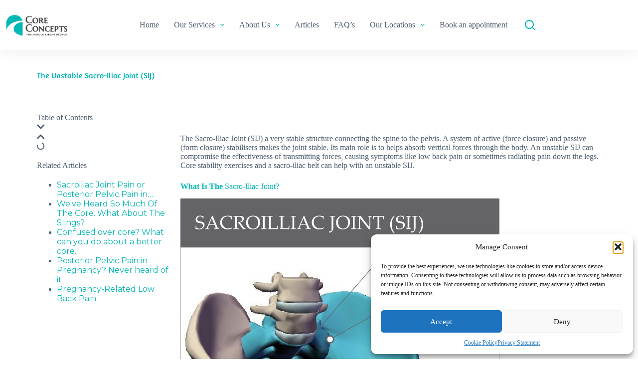

--- FILE ---
content_type: text/html; charset=UTF-8
request_url: https://www.coreconceptsphysio.sg/article/the-unstable-sij/
body_size: 30987
content:
<!doctype html>
<html lang="en-US">
<head>
<meta charset="UTF-8">
<meta name="viewport" content="width=device-width, initial-scale=1, maximum-scale=5, viewport-fit=cover">
<link rel="profile" href="https://gmpg.org/xfn/11">
<meta name='robots' content='index, follow, max-image-preview:large, max-snippet:-1, max-video-preview:-1' />
<link rel='preconnect' href='https://www.googletagmanager.com' >
<link rel='preconnect' href='https://amplify.outbrain.com/' >
<link rel='preconnect' href='https://tr.outbrain.com/' >
<!-- Google Tag Manager for WordPress by gtm4wp.com -->
<script data-cfasync="false" data-pagespeed-no-defer>
var gtm4wp_datalayer_name = "dataLayer";
var dataLayer = dataLayer || [];
</script>
<!-- End Google Tag Manager for WordPress by gtm4wp.com -->
<!-- This site is optimized with the Yoast SEO Premium plugin v26.7 (Yoast SEO v26.7) - https://yoast.com/wordpress/plugins/seo/ -->
<title>The Unstable Sacro-Iliac Joint (SIJ)</title><link rel='preload' href='https://www.coreconceptsphysio.sg/wp-content/uploads/2022/09/Core_Concepts_Logo_mobile.png' as='image'><link rel="preload" href="https://www.coreconceptsphysio.sg/wp-content/uploads/2022/09/Core_Concepts_Logo_mobile.png" as="image" /><link rel="preload" href="https://www.coreconceptsphysio.sg/wp-content/uploads/2021/11/phone.png" as="image" /><link rel='preload' href='https://www.coreconceptsphysio.sg/wp-includes/js/jquery/jquery.min.js?ver=3.7.1' as='script'><link rel='preload' href='https://www.coreconceptsphysio.sg/wp-content/themes/blocksy/static/bundle/main.js?ver=1.9.11' as='script'><link rel='preload' href='https://www.coreconceptsphysio.sg/wp-content/plugins/elementor/assets/lib/animations/animations.min.css' as='style' onload="this.rel='stylesheet';this.removeAttribute('onload');"><link rel='preload' href='https://www.coreconceptsphysio.sg/wp-content/cache/perfmatters/www.coreconceptsphysio.sg/css/article.used.css' as='style' onload="this.rel='stylesheet';this.removeAttribute('onload');"><link rel="stylesheet" id="perfmatters-used-css" href="https://www.coreconceptsphysio.sg/wp-content/cache/perfmatters/www.coreconceptsphysio.sg/css/article.used.css" media="all" />
<meta name="description" content="The Sacro-Iliac Joint (SIJ) can compromise effectiveness of transmitting forces, causing symptoms like low back pain or sometimes radiating pain down the legs." />
<link rel="canonical" href="https://www.coreconceptsphysio.sg/article/the-unstable-sij/" />
<meta property="og:locale" content="en_US" />
<meta property="og:type" content="article" />
<meta property="og:title" content="The Unstable Sacro-Iliac Joint (SIJ)" />
<meta property="og:description" content="The Sacro-Iliac Joint (SIJ) can compromise effectiveness of transmitting forces, causing symptoms like low back pain or sometimes radiating pain down the legs." />
<meta property="og:url" content="https://www.coreconceptsphysio.sg/article/the-unstable-sij/" />
<meta property="og:site_name" content="Core Concepts Physiotherapy" />
<meta property="article:publisher" content="https://www.facebook.com/coreconceptsphysiotherapy/" />
<meta property="article:modified_time" content="2022-04-01T08:52:34+00:00" />
<meta property="og:image" content="https://www.coreconceptsphysio.sg/wp-content/uploads/2022/03/sij.webp" />
<meta property="og:image:width" content="640" />
<meta property="og:image:height" content="640" />
<meta property="og:image:type" content="image/webp" />
<meta name="twitter:card" content="summary_large_image" />
<meta name="twitter:site" content="@coreconceptssg" />
<script type="application/ld+json" class="yoast-schema-graph">{"@context":"https://schema.org","@graph":[{"@type":["WebPage","MedicalWebPage"],"@id":"https://www.coreconceptsphysio.sg/article/the-unstable-sij/","url":"https://www.coreconceptsphysio.sg/article/the-unstable-sij/","name":"The Unstable Sacro-Iliac Joint (SIJ)","isPartOf":{"@id":"https://www.coreconceptsphysio.sg/#website"},"primaryImageOfPage":{"@id":"https://www.coreconceptsphysio.sg/article/the-unstable-sij/#primaryimage"},"image":{"@id":"https://www.coreconceptsphysio.sg/article/the-unstable-sij/#primaryimage"},"thumbnailUrl":"https://www.coreconceptsphysio.sg/wp-content/uploads/2022/03/sij.webp","datePublished":"2022-03-14T05:16:58+00:00","dateModified":"2022-04-01T08:52:34+00:00","description":"The Sacro-Iliac Joint (SIJ) can compromise effectiveness of transmitting forces, causing symptoms like low back pain or sometimes radiating pain down the legs.","breadcrumb":{"@id":"https://www.coreconceptsphysio.sg/article/the-unstable-sij/#breadcrumb"},"inLanguage":"en-US","potentialAction":[{"@type":"ReadAction","target":["https://www.coreconceptsphysio.sg/article/the-unstable-sij/"]}]},{"@type":"ImageObject","inLanguage":"en-US","@id":"https://www.coreconceptsphysio.sg/article/the-unstable-sij/#primaryimage","url":"https://www.coreconceptsphysio.sg/wp-content/uploads/2022/03/sij.webp","contentUrl":"https://www.coreconceptsphysio.sg/wp-content/uploads/2022/03/sij.webp","width":640,"height":640},{"@type":"BreadcrumbList","@id":"https://www.coreconceptsphysio.sg/article/the-unstable-sij/#breadcrumb","itemListElement":[{"@type":"ListItem","position":1,"name":"Home","item":"https://www.coreconceptsphysio.sg/"},{"@type":"ListItem","position":2,"name":"The Unstable Sacro-Iliac Joint (SIJ)"}]},{"@type":"WebSite","@id":"https://www.coreconceptsphysio.sg/#website","url":"https://www.coreconceptsphysio.sg/","name":"Core Concepts Physiotherapy","description":"Leading Physiotherapy Clinic Group - Core Concepts Singapore","publisher":{"@id":"https://www.coreconceptsphysio.sg/#organization"},"potentialAction":[{"@type":"SearchAction","target":{"@type":"EntryPoint","urlTemplate":"https://www.coreconceptsphysio.sg/?s={search_term_string}"},"query-input":{"@type":"PropertyValueSpecification","valueRequired":true,"valueName":"search_term_string"}}],"inLanguage":"en-US"},{"@type":["Organization","Place"],"@id":"https://www.coreconceptsphysio.sg/#organization","name":"Core Concepts Pte Ltd","url":"https://www.coreconceptsphysio.sg/","logo":{"@id":"https://www.coreconceptsphysio.sg/article/the-unstable-sij/#local-main-organization-logo"},"image":{"@id":"https://www.coreconceptsphysio.sg/article/the-unstable-sij/#local-main-organization-logo"},"sameAs":["https://www.facebook.com/coreconceptsphysiotherapy/","https://x.com/coreconceptssg","https://www.linkedin.com/company/core-concepts","https://www.youtube.com/user/CoreConceptsGroup","https://www.instagram.com/coreconceptssg/","http://tiktok.com/@coreconceptsphysio"],"address":{"@id":"https://www.coreconceptsphysio.sg/article/the-unstable-sij/#local-main-place-address"},"telephone":["+6562263632"],"openingHoursSpecification":[{"@type":"OpeningHoursSpecification","dayOfWeek":["Monday","Tuesday","Wednesday","Thursday","Friday","Saturday","Sunday"],"opens":"09:00","closes":"17:00"}],"email":"enquiry@coreconcepts.com.sg","vatID":"200310951M"},{"@type":"PostalAddress","@id":"https://www.coreconceptsphysio.sg/article/the-unstable-sij/#local-main-place-address","streetAddress":"6 Raffles Quay, #11-01","addressLocality":"Singapore","postalCode":"048580","addressCountry":"SG"},{"@type":"ImageObject","inLanguage":"en-US","@id":"https://www.coreconceptsphysio.sg/article/the-unstable-sij/#local-main-organization-logo","url":"https://www.coreconceptsphysio.sg/wp-content/uploads/2022/04/CORE-CONCEPTS_LOGO2.png","contentUrl":"https://www.coreconceptsphysio.sg/wp-content/uploads/2022/04/CORE-CONCEPTS_LOGO2.png","width":500,"height":221,"caption":"Core Concepts Pte Ltd"}]}</script>
<meta name="geo.placename" content="Singapore" />
<meta name="geo.region" content="Singapore" />
<!-- / Yoast SEO Premium plugin. -->
<style id='wp-img-auto-sizes-contain-inline-css'>
img:is([sizes=auto i],[sizes^="auto," i]){contain-intrinsic-size:3000px 1500px}
/*# sourceURL=wp-img-auto-sizes-contain-inline-css */
</style>
<link rel='stylesheet' id='blocksy-dynamic-global-css' data-pmdelayedstyle="https://www.coreconceptsphysio.sg/wp-content/uploads/blocksy/css/global.css?ver=01016" media='all' />
<link rel='stylesheet' id='wp-block-library-css' data-pmdelayedstyle="https://www.coreconceptsphysio.sg/wp-includes/css/dist/block-library/style.min.css?ver=551b5e37e2c6b3c2a4c94cb9491daa7e" media='all' />
<link rel='stylesheet' id='visual-portfolio-block-filter-by-category-css' data-pmdelayedstyle="https://www.coreconceptsphysio.sg/wp-content/plugins/visual-portfolio/build/gutenberg/blocks/filter-by-category/style.css?ver=1768385735" media='all' />
<link rel='stylesheet' id='visual-portfolio-block-pagination-css' data-pmdelayedstyle="https://www.coreconceptsphysio.sg/wp-content/plugins/visual-portfolio/build/gutenberg/blocks/pagination/style.css?ver=1768385735" media='all' />
<link rel='stylesheet' id='visual-portfolio-block-sort-css' data-pmdelayedstyle="https://www.coreconceptsphysio.sg/wp-content/plugins/visual-portfolio/build/gutenberg/blocks/sort/style.css?ver=1768385735" media='all' />
<link rel='stylesheet' id='buttonizer_frontend_style-css' data-pmdelayedstyle="https://www.coreconceptsphysio.sg/wp-content/plugins/buttonizer-multifunctional-button-premium/assets/legacy/frontend__premium_only.css?v=8b18ab746035f6b30f3d75d291afd856&#038;ver=6.9" media='all' />
<link rel='stylesheet' id='cmplz-general-css' data-pmdelayedstyle="https://www.coreconceptsphysio.sg/wp-content/plugins/complianz-gdpr/assets/css/cookieblocker.min.css?ver=1768385186" media='all' />
<link rel='stylesheet' id='ivory-search-styles-css' data-pmdelayedstyle="https://www.coreconceptsphysio.sg/wp-content/plugins/add-search-to-menu/public/css/ivory-search.min.css?ver=5.5.13" media='all' />
<link rel='stylesheet' id='crp-style-text-only-css' data-pmdelayedstyle="https://www.coreconceptsphysio.sg/wp-content/plugins/contextual-related-posts/css/text-only.min.css?ver=4.1.0" media='all' />
<link rel='stylesheet' id='megamenu-css' data-pmdelayedstyle="https://www.coreconceptsphysio.sg/wp-content/uploads/maxmegamenu/style.css?ver=920618" media='all' />
<link rel='stylesheet' id='blocksy-fonts-font-source-google-css' href='https://www.coreconceptsphysio.sg/wp-content/cache/perfmatters/www.coreconceptsphysio.sg/fonts/5b284dbc3fad.google-fonts.css' media='all' />
<link rel='stylesheet' id='ct-main-styles-css' data-pmdelayedstyle="https://www.coreconceptsphysio.sg/wp-content/themes/blocksy/static/bundle/main.min.css?ver=2.1.23" media='all' />
<link rel='stylesheet' id='ct-page-title-styles-css' data-pmdelayedstyle="https://www.coreconceptsphysio.sg/wp-content/themes/blocksy/static/bundle/page-title.min.css?ver=2.1.23" media='all' />
<link rel='stylesheet' id='ct-elementor-styles-css' data-pmdelayedstyle="https://www.coreconceptsphysio.sg/wp-content/themes/blocksy/static/bundle/elementor-frontend.min.css?ver=2.1.23" media='all' />
<link rel='stylesheet' id='ct-wpforms-styles-css' data-pmdelayedstyle="https://www.coreconceptsphysio.sg/wp-content/themes/blocksy/static/bundle/wpforms.min.css?ver=2.1.23" media='all' />
<link rel='stylesheet' id='elementor-frontend-css' data-pmdelayedstyle="https://www.coreconceptsphysio.sg/wp-content/plugins/elementor/assets/css/frontend.min.css?ver=3.34.1" media='all' />
<style id='elementor-frontend-inline-css'>
.elementor-kit-808{--e-global-color-primary:#7456F1;--e-global-color-secondary:#5E3FDE;--e-global-color-text:#4D5D6D;--e-global-color-accent:#102136;--e-global-color-3ee9463:#00B8B4;--e-global-typography-primary-font-family:"Roboto";--e-global-typography-primary-font-weight:600;--e-global-typography-secondary-font-family:"Roboto Slab";--e-global-typography-secondary-font-weight:400;--e-global-typography-text-font-family:"Roboto";--e-global-typography-text-font-weight:400;--e-global-typography-accent-font-family:"Roboto";--e-global-typography-accent-font-weight:500;}.elementor-kit-808 e-page-transition{background-color:#FFBC7D;}.elementor-section.elementor-section-boxed > .elementor-container{max-width:1140px;}.e-con{--container-max-width:1140px;}.elementor-widget:not(:last-child){margin-block-end:20px;}.elementor-element{--widgets-spacing:20px 20px;--widgets-spacing-row:20px;--widgets-spacing-column:20px;}{}h1.entry-title{display:var(--page-title-display);}@media(max-width:1024px){.elementor-section.elementor-section-boxed > .elementor-container{max-width:1024px;}.e-con{--container-max-width:1024px;}}@media(max-width:767px){.elementor-section.elementor-section-boxed > .elementor-container{max-width:767px;}.e-con{--container-max-width:767px;}}
.elementor-26623 .elementor-element.elementor-element-8b0b2af{margin-top:0%;margin-bottom:0%;}.elementor-26623 .elementor-element.elementor-element-47c1f1e .elementor-heading-title{font-family:"Amaranth", Sans-serif;line-height:82px;color:#00B8B4;}.elementor-bc-flex-widget .elementor-26623 .elementor-element.elementor-element-591992b.elementor-column .elementor-widget-wrap{align-items:flex-start;}.elementor-26623 .elementor-element.elementor-element-591992b.elementor-column.elementor-element[data-element_type="column"] > .elementor-widget-wrap.elementor-element-populated{align-content:flex-start;align-items:flex-start;}.elementor-26623 .elementor-element.elementor-element-591992b.elementor-column > .elementor-widget-wrap{justify-content:flex-start;}.elementor-26623 .elementor-element.elementor-element-a66f170 .elementor-toc__header-title{text-align:start;}.elementor-26623 .elementor-element.elementor-element-a66f170 .elementor-toc__header{flex-direction:row;}.elementor-26623 .elementor-element.elementor-element-a66f170 .elementor-toc__list-item{font-size:13px;}.elementor-26623 .elementor-element.elementor-element-a66f170{--item-text-hover-decoration:underline;--marker-size:0px;}.elementor-26623 .elementor-element.elementor-element-b516410 .elementor-heading-title{color:#02B7B2;}@media(min-width:768px){.elementor-26623 .elementor-element.elementor-element-591992b{width:25%;}.elementor-26623 .elementor-element.elementor-element-590f09e{width:75%;}}@media(max-width:1024px){.elementor-26623 .elementor-element.elementor-element-91c2529{text-align:center;}}@media(max-width:767px){.elementor-26623 .elementor-element.elementor-element-8b0b2af{margin-top:15%;margin-bottom:0%;}.elementor-26623 .elementor-element.elementor-element-91c2529{text-align:center;}.elementor-26623 .elementor-element.elementor-element-91c2529 img{width:90vw;height:33vh;object-fit:contain;}.elementor-26623 .elementor-element.elementor-element-47c1f1e > .elementor-widget-container{margin:13% 0% 0% 0%;}.elementor-26623 .elementor-element.elementor-element-47c1f1e .elementor-heading-title{font-size:32px;line-height:1.2em;}}/* Start custom CSS for theme-post-content, class: .elementor-element-db0e2d0 */h2 {
--fontFamily: Amaranth,Sans-Serif;
--fontWeight: 700;
--fontSize: 24pt;
--lineHeight: 1;
color: #00B8B4;
}/* End custom CSS */
.elementor-35520 .elementor-element.elementor-element-7bc15fc8 > .elementor-container{max-width:500px;}.elementor-35520 .elementor-element.elementor-element-7bc15fc8{transition:background 0.3s, border 0.3s, border-radius 0.3s, box-shadow 0.3s;}.elementor-35520 .elementor-element.elementor-element-7bc15fc8 > .elementor-background-overlay{transition:background 0.3s, border-radius 0.3s, opacity 0.3s;}.elementor-35520 .elementor-element.elementor-element-786786cf{text-align:center;}.elementor-35520 .elementor-element.elementor-element-786786cf .elementor-heading-title{font-family:"Alfa Slab One", Sans-serif;font-size:28px;text-transform:capitalize;line-height:41px;letter-spacing:1px;color:#183C51;}.elementor-35520 .elementor-element.elementor-element-0b4c17c .elementor-button{background-color:var( --e-global-color-3ee9463 );fill:#F7F54F;color:#F7F54F;}.elementor-35520 .elementor-element.elementor-element-640f031 .elementor-button{background-color:var( --e-global-color-3ee9463 );fill:#F7F54F;color:#F7F54F;}#elementor-popup-modal-35520 .dialog-widget-content{animation-duration:1.2s;background-color:#FFFFFF;box-shadow:2px 8px 23px 3px rgba(0,0,0,0.2);}#elementor-popup-modal-35520{background-color:#00000080;justify-content:center;align-items:center;pointer-events:all;}#elementor-popup-modal-35520 .dialog-message{width:635px;height:764px;align-items:center;}#elementor-popup-modal-35520 .dialog-close-button{display:flex;}#elementor-popup-modal-35520 .dialog-close-button i{color:#333333;}#elementor-popup-modal-35520 .dialog-close-button svg{fill:#333333;}@media(max-width:1024px){.elementor-35520 .elementor-element.elementor-element-786786cf .elementor-heading-title{font-size:24px;line-height:30px;}#elementor-popup-modal-35520 .dialog-message{width:75vw;height:75vh;}}@media(max-width:767px){.elementor-35520 .elementor-element.elementor-element-7bc15fc8{padding:0% 6% 0% 6%;}.elementor-35520 .elementor-element.elementor-element-786786cf > .elementor-widget-container{padding:0% 0% 0% 0%;}#elementor-popup-modal-35520 .dialog-message{width:100vw;height:100vh;}#elementor-popup-modal-35520{align-items:center;}}
/*# sourceURL=elementor-frontend-inline-css */
</style>
<link rel='stylesheet' id='widget-image-css' data-pmdelayedstyle="https://www.coreconceptsphysio.sg/wp-content/plugins/elementor/assets/css/widget-image.min.css?ver=3.34.1" media='all' />
<link rel='stylesheet' id='widget-heading-css' data-pmdelayedstyle="https://www.coreconceptsphysio.sg/wp-content/plugins/elementor/assets/css/widget-heading.min.css?ver=3.34.1" media='all' />
<link rel='stylesheet' id='widget-table-of-contents-css' data-pmdelayedstyle="https://www.coreconceptsphysio.sg/wp-content/plugins/elementor-pro/assets/css/widget-table-of-contents.min.css?ver=3.34.0" media='all' />
<link rel='stylesheet' id='e-animation-fadeIn-css' data-pmdelayedstyle="https://www.coreconceptsphysio.sg/wp-content/plugins/elementor/assets/lib/animations/styles/fadeIn.min.css?ver=3.34.1" media='all' />
<link rel='stylesheet' id='e-popup-css' data-pmdelayedstyle="https://www.coreconceptsphysio.sg/wp-content/plugins/elementor-pro/assets/css/conditionals/popup.min.css?ver=3.34.0" media='all' />
<link rel='stylesheet' id='elementor-icons-css' data-pmdelayedstyle="https://www.coreconceptsphysio.sg/wp-content/plugins/elementor/assets/lib/eicons/css/elementor-icons.min.css?ver=5.45.0" media='all' />
<link rel='stylesheet' id='elementor-gf-roboto-css' href='https://www.coreconceptsphysio.sg/wp-content/cache/perfmatters/www.coreconceptsphysio.sg/fonts/f9405ee02c88.google-fonts.css' media='all' />
<link rel='stylesheet' id='elementor-gf-robotoslab-css' href='https://www.coreconceptsphysio.sg/wp-content/cache/perfmatters/www.coreconceptsphysio.sg/fonts/0c29515a8974.google-fonts.css' media='all' />
<link rel='stylesheet' id='elementor-gf-amaranth-css' href='https://www.coreconceptsphysio.sg/wp-content/cache/perfmatters/www.coreconceptsphysio.sg/fonts/864adbdec883.google-fonts.css' media='all' />
<link rel='stylesheet' id='elementor-gf-alfaslabone-css' href='https://www.coreconceptsphysio.sg/wp-content/cache/perfmatters/www.coreconceptsphysio.sg/fonts/55ebb17e2839.google-fonts.css' media='all' />
<link rel='stylesheet' id='elementor-icons-shared-0-css' data-pmdelayedstyle="https://www.coreconceptsphysio.sg/wp-content/plugins/elementor/assets/lib/font-awesome/css/fontawesome.min.css?ver=5.15.3" media='all' />
<link rel='stylesheet' id='elementor-icons-fa-solid-css' data-pmdelayedstyle="https://www.coreconceptsphysio.sg/wp-content/plugins/elementor/assets/lib/font-awesome/css/solid.min.css?ver=5.15.3" media='all' />
<noscript>
<style type="text/css">
.vp-portfolio__preloader-wrap{display:none}.vp-portfolio__filter-wrap,.vp-portfolio__items-wrap,.vp-portfolio__pagination-wrap,.vp-portfolio__sort-wrap{opacity:1;visibility:visible}.vp-portfolio__item .vp-portfolio__item-img noscript+img,.vp-portfolio__thumbnails-wrap{display:none}
</style>
</noscript>
<style>.cmplz-hidden {
display: none !important;
}</style>
<!-- Google Tag Manager for WordPress by gtm4wp.com -->
<!-- GTM Container placement set to automatic -->
<script data-cfasync="false" data-pagespeed-no-defer>
var dataLayer_content = {"browserName":"Chrome","browserVersion":"30.0.1599.66","browserEngineName":"Blink","browserEngineVersion":"","osName":"Linux","osVersion":"","deviceType":"desktop","deviceManufacturer":"","deviceModel":""};
dataLayer.push( dataLayer_content );
</script>
<script data-wpfc-render="false">(function(){let events=["mouseover", "mousemove", "wheel", "scroll", "touchstart", "touchmove"];let fired = false;events.forEach(function(event){window.addEventListener(event, function(){if(fired === false){fired = true;
(function(w,d,s,l,i){w[l]=w[l]||[];w[l].push({'gtm.start':
new Date().getTime(),event:'gtm.js'});var f=d.getElementsByTagName(s)[0],
j=d.createElement(s),dl=l!='dataLayer'?'&l='+l:'';j.async=true;j.src=
'//www.googletagmanager.com/gtm.js?id='+i+dl;f.parentNode.insertBefore(j,f);
})(window,document,'script','dataLayer','GTM-T5STCTJ7');
}},{once: true});});})();</script>
<!-- End Google Tag Manager for WordPress by gtm4wp.com --><noscript><link rel='stylesheet' data-pmdelayedstyle="https://www.coreconceptsphysio.sg/wp-content/themes/blocksy/static/bundle/no-scripts.min.css" type='text/css'></noscript>
<meta name="generator" content="Elementor 3.34.1; features: additional_custom_breakpoints; settings: css_print_method-internal, google_font-enabled, font_display-auto">
<style>
.e-con.e-parent:nth-of-type(n+4):not(.e-lazyloaded):not(.e-no-lazyload),
.e-con.e-parent:nth-of-type(n+4):not(.e-lazyloaded):not(.e-no-lazyload) * {
background-image: none !important;
}
@media screen and (max-height: 1024px) {
.e-con.e-parent:nth-of-type(n+3):not(.e-lazyloaded):not(.e-no-lazyload),
.e-con.e-parent:nth-of-type(n+3):not(.e-lazyloaded):not(.e-no-lazyload) * {
background-image: none !important;
}
}
@media screen and (max-height: 640px) {
.e-con.e-parent:nth-of-type(n+2):not(.e-lazyloaded):not(.e-no-lazyload),
.e-con.e-parent:nth-of-type(n+2):not(.e-lazyloaded):not(.e-no-lazyload) * {
background-image: none !important;
}
}
</style>
<style type="text/css">
/* If html does not have either class, do not show lazy loaded images. */
html:not(.vp-lazyload-enabled):not(.js) .vp-lazyload {
display: none;
}
</style>
<link rel="icon" href="https://www.coreconceptsphysio.sg/wp-content/uploads/2021/10/cropped-CREATIVEANS_CORE-CONCEPTS_LOGO-DESIGN_FA_20210706-32x32.png" sizes="32x32" />
<link rel="icon" href="https://www.coreconceptsphysio.sg/wp-content/uploads/2021/10/cropped-CREATIVEANS_CORE-CONCEPTS_LOGO-DESIGN_FA_20210706-192x192.png" sizes="192x192" />
<link rel="apple-touch-icon" href="https://www.coreconceptsphysio.sg/wp-content/uploads/2021/10/cropped-CREATIVEANS_CORE-CONCEPTS_LOGO-DESIGN_FA_20210706-180x180.png" />
<meta name="msapplication-TileImage" content="https://www.coreconceptsphysio.sg/wp-content/uploads/2021/10/cropped-CREATIVEANS_CORE-CONCEPTS_LOGO-DESIGN_FA_20210706-270x270.png" />
<style id="wp-custom-css">
:root {
--cc-yellow: #F7F54F;
--cc-green: #02B7B2;
--cc-green1: #00b8b4;
}
.cc-green-color {
color: var(--cc-green);
}
.cc-green1-color {
color: var(--cc-green1);
}
.cc-yellow-color {
color: var(--cc-yellow);
}
.has-large-font-size {
font-size: 20px;
}
.has-extra-large-font-size {
font-size: 24px;
}
/* custom fixes */
#subscribe-to-our-newsletter {
color: var(--cc-yellow);
font-size: 25px;
}	
.crp_title {
font-family: 'Montserrat';
color: var(--cc-green);
}
.ct-service-box:hover p,
.ct-service-box:hover h3,
.ct-service-box:hover .fas {
color: #fff;
transition: color .3s;
}
.elementor-toggle .elementor-tab-title
{
border:none;
}
.elementor-822 .elementor-element.elementor-element-36d17fa .elementor-image-carousel-caption {
text-align: center;
color: #000000;
margin-top: -32px;
background: var(--cc-yellow)!important;
z-index: 1;
position: absolute;
border-radius: 61px 61px 30px 30px;
height: 32px;
padding: 5px;
width: 100%;
}
/* li.menu-item.menu-item-type-post_type.menu-item-object-page.menu-item a {
font-size: x-small;
} */
.hero-section {
display: none;
}
[data-header*="type-1"] #offcanvas {
--side-panel-width: 100%!important;
}
.elementor-822 .elementor-element.elementor-element-e5909b9:not(.elementor-motion-effects-element-type-background), .elementor-822 .elementor-element.elementor-element-e5909b9 > .elementor-motion-effects-container > .elementor-motion-effects-layer {
background-color: #ffffff;
}
.elementor-element-e5909b9 div svg path .elementor-shape .elementor-shape-fill {
fill: #00b8b4!important;
}
#block-7 h3 {
color: var(--cc-yellow);
font-size: 30px;
}
#wpforms-1194-field_2
{
border: none;
border-bottom: 1px solid #fff;
font-family: 'Montserrat';
font-weight: 600;
}
#wpforms-1194-field_2::placeholder { 
color: #fff;
opacity: 1; 
}
#wpforms-submit-1194{
font-size: 16px;
font-weight: 700;
fill: #000000;
color: #000000;
background-color: var(--cc-yellow);
border-radius: 23px 23px 23px 23px;
padding: 12px 23px 12px 23px;
width: 100%;
}
#block-4 a.wp-block-button__link {
color: #fff;
border-color: #fff;
border-radius: 20px;
}
[data-footer*="type-1"] [data-id="socials"].ct-footer-socials [data-color="custom"] {
--icon-color: #ffffff;
}
.ct-footer-copyright {
color: #fff;
}
.widget-menu a {
color: #fff;
}
.ct-footer [data-column="widget-area-2"]
{
--horizontal-alignment: auto!important;
margin: 10px;
}
[data-header*="type-1"] #offcanvas > section {
background-color: var(--cc-green1);
}
.ct-close-button {
display: flex;
align-items: center;
justify-content: center;
position: var(--position, relative);
z-index: var(--z-index, initial);
top: var(--top, initial);
right: var(--right, -10px);
cursor: pointer;
margin-left: 0;
width: var(--closeButtonSize, 33px);
height: var(--closeButtonSize, 33px);
border-radius: var(--closeButtonRadius, 5px);
background: none;
transition: background 0.3s ease-out;
--icon-size: 12px;
--icon-color: rgba(255, 255, 255, 0.7);
}
[data-header*="type-1"] #offcanvas {
--side-panel-width: 100vw;
}
img.icone-design {
margin: 0 10px;
}
.custome-create-btn
{
width: 100%;
text-align: center;  
padding: 10px 1px;
color:#fff;
background: none;
border: 2px solid #fff;
border-radius: 10px;
font-weight: 700;
}
.custome-create-btn:hover
{
color: #000000;
background-color: var(--cc-yellow);
border-color: var(--cc-yellow);
}
.center-data-set li.elementor-icon-list-item {
padding-left: 20%;
padding-right: 20%;
}
.swiper-container-horizontal>.swiper-pagination-bullets .swiper-pagination-bullet
{
height: 3px;   
width: 30px; 
border-radius: 5px;
}
[data-vp-layout=slider] .vp-portfolio__items-bullets>.swiper-pagination-bullet.swiper-pagination-bullet-active
{
color:var(--cc-green1);
}
.entry-content h2
{
margin-top:0px;
}
.vp-portfolio__items-style-default .vp-portfolio__item-meta-categories .vp-portfolio__item-meta-category a
{
FONT-WEIGHT: 900;
COLOR: black;
font-family: 'Montserrat';
text-transform: capitalize;
font-size: 16px;
}
.vp-portfolio__items-style-default .vp-portfolio__item-meta-title {
font-family: 'Montserrat';
}
.vp-portfolio__items-style-default .vp-portfolio__item a{
color:var(--cc-green1);
font-family: 'Montserrat';
}   
.vp-portfolio__items-style-default .vp-portfolio__item-meta-inline {
FONT-WEIGHT: 700!important;
}
.vp-portfolio__items-style-default .vp-portfolio__item-meta-excerpt
{
font-family: 'Montserrat';
font-weight:700;
color:#000;
}
.vp-portfolio__items-style-default .vp-portfolio__item-meta>:last-child
{
font-family: 'Montserrat';
font-weight:700;
}
.elementor-822 .elementor-element.elementor-element-1e9fb5f .elementor-toggle-title {
font-size: 16px;
display: inline-flex;
}
/* .green-color-curve > .elementor-shape .elementor-shape-fill 
{
fill: var(--cc-green1); 
} */
.ct-container-full
{
padding-bottom:0px;
}
.elementor-toggle-title {
color: var(--cc-green1);
font-size: 17px;
}
input[type='search']
{
border-color: #e7ebee00;
}
.ct-icon {
fill: var(--cc-green1); 
}
/* li.menu-item.menu-item-type-post_type.menu-item-object-page.menu-item a
{
font-size:large;
} */
.mobile-menu [class*='children']>ul a {
/* font-size: var(--mobile-menu-child-size, 26px); */
font-size: revert;
font-weight:600;
}
.mobile-menu li a {
font-size:medium;
font-weight:600;
}
.mobile-menu .ct-icon, .ct-toggle-close .ct-icon {
fill: white; 
}
.sidenav {
height: 100%;
width: 200px;
position: fixed;
z-index: 1;
top: 0;
left: 0;
background-color: #111;
overflow-x: hidden;
padding-top: 20px;
}
/* Style the sidenav links and the dropdown button */
.sidenav a, .dropdown-btn {
padding: 6px 8px 6px 16px;
text-decoration: none;
font-size: medium;
font-weight:600;
color: #818181;
display: block;
border: none;
background: none;
width: 100%;
text-align: left;
cursor: pointer;
outline: none;
}
/* On mouse-over */
.sidenav a:hover, .dropdown-btn:hover {
color: #f1f1f1;
}
/* Main content */
.main {
margin-left: 200px; /* Same as the width of the sidenav */
font-size: 20px; /* Increased text to enable scrolling */
padding: 0px 10px;
}
/* Add an active class to the active dropdown button */
.active {
background-color: green;
color: white;
}
/* Dropdown container (hidden by default). Optional: add a lighter background color and some left padding to change the design of the dropdown content */
.dropdown-container {
display: none;
background-color: #262626;
padding-left: 8px;
}
/* Optional: Style the caret down icon */
.fa-caret-down {
float: right;
padding-right: 8px;
}
/* Some media queries for responsiveness */
@media screen and (max-height: 450px) {
.sidenav {padding-top: 15px;}
.sidenav a {font-size: 18px;}
}
.wpforms-container:not(.wpforms-container-full) .wpforms-field-label {
font-weight: 900;
color: #000;
}
.gray {
border: none;
border-bottom: 1px solid #606060;
}
.wpforms-container .wpforms-form .wpforms-field>* {
border: none;
}
[type="submit"]
{
border-radius: 40px;
padding: 22px;
color: var(--cc-green1);
background: #fff;
font-weight: 800;
}
[type="submit"]:hover{
border-radius: 40px;
padding: 22px;
color: var(--cc-green1);
background: #fff;
font-weight: 800;
border:2px solid var(--cc-green1);
}
.elementor-822 .elementor-element.elementor-element-1e9fb5f .elementor-toggle-icon {
display: flex;
}
.elementor-822 .elementor-element.elementor-element-1e9fb5f .elementor-toggle-title {
font-size: 16px;
display: inline-flex;
width: 90%;
}
.fa, .fas {
font-family: "Font Awesome 5 Free";
font-weight: 700;
font-size: 18px;
}
.vp-portfolio__item-meta-date .vp-svg-icon
{
display:none;
}
.vp-portfolio__items-style-default .vp-portfolio__item-meta-inline>* {
margin-left: 7px;
}
.vp-portfolio__item-meta-read-more:after {
font-family: "Font Awesome 5 Free";
content: "\01F862";
display: inline-block;
padding-right: 3px;
vertical-align: middle;
font-weight: 900;
padding-left: 8px;
font-size: large;
}
.fa-whatsapp:before {
content: "\f232";
font-size: 28px;
}
.fa-phone-alt:before {
content: "\f879";
font-size: 25px;
}
.wharsapp-btn .elementor-button-text {
padding: 7px;
}
.phone-btn .entor-button-text {
padding: 7px;
}
.wpforms-container .wpforms-field-label {
float: left;
}
.wpforms-container .wpforms-submit-container {
float: left;
}
[data-vp-layout=slider] .vp-portfolio__items-arrow-prev {
left: 0;
}
[data-vp-layout=slider] .vp-portfolio__items-arrow {
position: relative;
display: -webkit-box;
display: -ms-flexbox;
display: inline;
padding: 14px;
/* -webkit-box-align: center; */
-ms-flex-align: center;
/* align-items: center; */
-webkit-box-pack: center;
-ms-flex-pack: center;
justify-content: center;
top: 50%;
width: var(--vp-layout-slider--arrows__width);
height: var(--vp-layout-slider--arrows__height);
margin-top: calc(-1*var(--vp-layout-slider--arrows__height)/2);
color: #00b9b4;
cursor: pointer;
background-color: #fff;
border: 1px solid;
margin-right: 20px;
border-radius: var(--vp-layout-slider--arrows__border-radius);
-webkit-box-shadow: var(--vp-layout-slider--arrows__box-shadow);
box-shadow: var(--vp-layout-slider--arrows__box-shadow);
opacity: var(--vp-layout-slider--arrows__opacity);
-webkit-transition: var(--vp-layout-slider__transition-duration) opacity var(--vp-layout-slider__transition-easing),var(--vp-layout-slider__transition-duration) box-shadow var(--vp-layout-slider__transition-easing);
-o-transition: var(--vp-layout-slider__transition-duration) opacity var(--vp-layout-slider__transition-easing),var(--vp-layout-slider__transition-duration) box-shadow var(--vp-layout-slider__transition-easing);
transition: var(--vp-layout-slider__transition-duration) opacity var(--vp-layout-slider__transition-easing),var(--vp-layout-slider__transition-duration) box-shadow var(--vp-layout-slider__transition-easing);
will-change: opacity,box-shadow;
z-index: 1;
}
.vp-portfolio__items-wrap.swiper-container.swiper-container-initialized.swiper-container-horizontal.swiper-container-ios {
text-align: center!important;
padding-bottom: 20px!important;
}
.vp-id-2892 .vp-portfolio__items-style-default {
--vp-items-style-default--image__border-radius: 25px;
margin-bottom: 10px;
}
.vp-filter__style-dropdown select
{
color:#00b8b4;
font-weight:800;
}
.vp-filter__style-dropdown select:hover, .vp-filter__style-dropdown select:focus {
color: #00b8b4;
background-color: #ffffff;
border: 1px solid;
}
.location-btn
{
width: 100%;
text-align: center;  
padding: 10px 1px;
color: #00b8b4;
background: none;
border: 2px solid #00b8b4;
border-radius: 10px;
font-weight: 700;
}
.location-btn:hover
{
width: 100%;
text-align: center;  
padding: 10px 1px;
color: #fff;
background: #00b8b4;
border: 2px solid #00b8b4;
border-radius: 10px;
font-weight: 700;
}
.ti-widget.ti-goog .ti-review-item>[class$=inner] {
border-style: solid !important;
border-color: #00b8b4!important;
background: #ffffff !important;
border-radius: 20px !important;
padding: 15px !important;
margin: 20px !important;
display: block;
}
.ti-widget.ti-goog .ti-controls-dots .active
{
background-color: #00b8b4;
}
.ti-widget.ti-goog .ti-controls-dots .dot
{
width: 30px;
height:3px;
}
.wpforms-container .wpforms-field {
padding-bottom: 0px;
}
.wpforms-container .wpforms-form .wpforms-field>* {
max-width: 100%;
padding: 0px;
}
#wpforms-form-306 input::-webkit-input-placeholder,#wpforms-form-306 textarea::-webkit-input-placeholder
{
color: #4d5d6d!important;
font-weight:800;
font-size:14px;
}
.wpforms-container:not(.wpforms-container-full) .wpforms-field-label
{
font-size:medium;
}
[data-header*="type-1"] [data-id="socials"].ct-header-socials [data-color="custom"] {
--background-color: #ffffff;
--background-hover-color:#000000;
}
.mobile-menu[data-type*="type-2"] ul li {
border-bottom: none;
}
.mobile-menu li a {
text-transform: capitalize;
}
select, textarea, input[type='url'], input[type='tel'], input[type='text'], input[type='date'], input[type='email'], input[type='number'], input[type='password'], .ct-widget select, fieldset .wc-stripe-elements-field {
color: #00b8b4!important;
font-weight:800;
font-size:18px;
}
#wpforms-1194-field_2
{
color: #fff!important;
font-weight:600;
font-size:14px;
}
#wpforms-form-1194>.wpforms-submit-container
{
width: 100%;
margin-top:10px;
}
.elementor-822 .elementor-element.elementor-element-62a2139 .elementor-toggle-title {
font-size: 16px;
display: flex;
}
[data-header*="type-1"] .ct-header [data-transparent-row="yes"] [data-id="menu"] > ul > li > a {
--linkInitialColor: rgb(0 0 0 / 75%);
}
[data-device='desktop'][data-transparent]
{
position: relative;
}
[data-vertical-spacing*='top'] {
padding-top: 0px;
}
[data-header*="type-1"] .ct-header [data-transparent-row="yes"] [data-id="menu"] > ul > li > a {
--linkHoverColor: #00b8b4;
}
.wp-block-button.is-style-outline .wp-block-button__link:hover
{
background-color:#ffffff;
color:#00b8b4!important;
}
.ti-widget.ti-goog .ti-review-item>[class$=inner] {
border: 1px solid #00b8b4!important;
}
.strock-font
{
-webkit-text-stroke: 0.5px black;
}
.ct-icon, .ct-icon-container svg {
//    fill: var(--cc-green1);
}
input[type='search']
{
font-weight:600;
color:#666;
}
@media screen and (min-width: 600px) {
.site-logo-container img {
height: 65px;
}
[data-header*="type-1"] .ct-header [data-id="logo"] .site-logo-container {
--logo-max-height: 100%;
}
}
.ct-trending-block
{
display:none;
}
.ct-footer-socials svg.ct-icon
{
fill:#fff;
}
.ct-footer-socials svg.ct-icon:hover
{
fill: var(--cc-green1);
}
[data-footer*="type-1"] footer.ct-footer {
background-color: #00b8b4;
}
td:nth-child(2) {
width: 20%;
}
nav[class*="menu"] li a.ct-highlight, nav[class*="menu"] li[class*="current-menu-"]>a {
color: #00B8B4;
font-weight:700;
}
nav[class*="menu"] li a:hover, nav[class*="menu"]>ul>li:hover>a {
color: #00b8b4;
font-weight:700;
}
@media only screen and (min-width: 769px) and (max-width: 1500px)
{
#mega-menu-wrap-footer #mega-menu-footer[data-effect="fade_up"] li.mega-menu-item.mega-toggle-on > ul.mega-sub-menu
{
background: var(--cc-yellow)!important;
color:#00b8b4;
font-weight: 700;
}
#mega-menu-wrap-footer #mega-menu-footer > li.mega-menu-flyout ul.mega-sub-menu li.mega-menu-item a.mega-menu-link:hover{
font-weight: 700;
color: #00b8b4;
}
#mega-menu-wrap-footer #mega-menu-footer > li.mega-menu-flyout ul.mega-sub-menu li.mega-menu-item a.mega-menu-link:focus{
font-weight: 700;
color: #00b8b4;
}
#mega-menu-wrap-footer #mega-menu-footer > li.mega-menu-item.mega-toggle-on {
background: var(--cc-yellow);
font-weight: 700;
}
nav[class*="menu"] li a:hover, nav[class*="menu"]>ul>li:hover>a {
color: #00b8b4!important;
font-weight: 700;
}
.ct-header nav[class*="menu"] li a.ct-highlight, nav[class*="menu"] li[class*="current-menu-"]>a {
color: #00b8b4;
font-weight: 700;
}	
}
/* nav[class*="menu"] li a:hover, nav[class*="menu"]>ul>li:hover>a {
color: var(--cc-yellow)!important;
font-weight: 700;
} */
.vp-pagination__style-minimal[data-vp-pagination-type=paged] .vp-pagination__item-active>img+span {
background-color: #00b8b4;
}
.vp-pagination__style-minimal .vp-pagination__item>*
{
color: #00b8b4;
font-weight: 700;
}
@media only screen and (max-width:768px)
{
.ct-header nav[class*="menu"] li a.ct-highlight, nav[class*="menu"] li[class*="current-menu-"]>a {
color: var(--cc-yellow);
font-weight: 700;
}
nav[class*="menu"] li a:hover, nav[class*="menu"]>ul>li:hover>a {
color: var(--cc-yellow)!important;
font-weight: 700;
}
.ct-close-button svg {
fill: #fff;
}
}
@media only screen and (min-width:769px)
{
#mega-menu-wrap-footer #mega-menu-footer > li.mega-menu-item > a.mega-menu-link:hover {
background: var(--cc-yellow)!important;
color: #00b8b4;
font-weight: 700;
border-color: var(--cc-yellow);
}
#mega-menu-wrap-footer #mega-menu-footer > li.mega-menu-flyout ul.mega-sub-menu li.mega-menu-item a.mega-menu-link {
display: block;
background: rgb(0 184 180);
color: #fff;
font-family: inherit;
font-size: 12px;
font-weight: 700;
}
#mega-menu-wrap-footer #mega-menu-footer > li.mega-menu-flyout ul.mega-sub-menu li.mega-menu-item a.mega-menu-link:hover, #mega-menu-wrap-footer #mega-menu-footer > li.mega-menu-flyout ul.mega-sub-menu li.mega-menu-item a.mega-menu-link:focus {
background: rgb(0 184 180);
text-decoration: none;
color: var(--cc-yellow);
font-weight: 700;
}
#mega-menu-wrap-footer #mega-menu-footer > li.mega-menu-item.mega-toggle-on > a.mega-menu-link {
font-weight: 800;
background-color: var(--cc-yellow);
color: #00b8b4;
}
#mega-menu-wrap-footer #mega-menu-footer li.mega-menu-item > ul.mega-sub-menu {
height: 293px;
overflow-x: scroll;
}
}
.location-btn-active
{
background-color:#00b8b4;
color:#fff
}
.is-search-content {
display: none;
}
.is-ajax-search-details .is-title a, .is-ajax-search-post .is-title a {
color: #000000;
font-weight: 600;
}
#is-ajax-search-result-22164 .is-highlight {
background-color: #ffffff !important;
font-weight: bold;
font-size: medium;
}
.is-form-id-22164 .is-search-submit:focus, .is-form-id-22164 .is-search-submit:hover, .is-form-id-22164 .is-search-submit, .is-form-id-22164 .is-search-icon {
color: #00b8b4 !important;
background-color: #ffffff !important;
border-radius: 40px;
}
.is-form-style.is-form-style-3 input.is-search-input {
border-right: 0!important;
border-radius: 30px;
}
.is-form-style {
line-height: 1;
position: relative;
padding: 0!important;
border: 1px solid #fff;
background-color: #fff;
border-radius: 20px;
}
.is-form-style input.is-search-submit, .is-search-icon
{
border: 1px solid #fff;
}
.simplebar-content-wrapper {
border-radius: 10px!important;
box-shadow: rgb(100 100 111 / 20%) 0px 7px 29px 0px!important;
}
div.is-ajax-search-details, div.is-ajax-search-result
{    background: none!important;
}
#mega-menu-wrap-footer #mega-menu-footer > li.mega-menu-flyout ul.mega-sub-menu li.mega-menu-item a.mega-menu-link:hover
{
font-weight:700;
}
.vp-portfolio.vp-portfolio__ready .vp-portfolio__items-wrap, .vp-portfolio.vp-portfolio__ready .vp-portfolio__thumbnails-wrap, .vp-portfolio.vp-portfolio__ready .vp-portfolio__layout-elements {
visibility: visible;
opacity: 1;
padding-bottom: 20px!important;
text-align: center!important;
}
.portfolio h4 {
color: #00b8b4;
}
.ct-comments
{
display:none;
}
.ct-social-box a {
margin-left: 0px;
}
.wpforms-confirmation-container p {
font-size: medium;
font-family: 'Montserrat';
text-align: center;
}
.elementor-1293 .elementor-element.elementor-element-72f4ea1 .elementor-spacer-inner {
height: 33px;
}
#search-modal input {
color: #000;
}
.wp-image-1635
{
width:20px!important;
height:auto!important;
}
@media screen and (max-width: 375px) {
@supports (-webkit-touch-callout: none) {
[data-column='end']>[data-items='primary'] {
justify-content: normal;
}
.wp-image-phone,.wp-image-whatsapp
{
width:27px!important;
}
.ct-social-box
{
flex-wrap: nowrap!important;
}
}
[data-column='end']>[data-items='primary'] {
justify-content: normal;
}
.wp-image-phone,.wp-image-whatsapp
{
width:27px!important;
}
.ct-social-box
{
flex-wrap: nowrap!important;
}
}
@media (min-width:375px){
[data-column='end']>[data-items='primary'] {
justify-content: normal;
}
.wp-image-phone,.wp-image-whatsapp
{
width:27px!important;
}
.ct-social-box
{
flex-wrap: nowrap!important;
}
}
.wharsapp-btn {
min-width:50px
}
[data-header*="type-1"] #search-modal {
--linkInitialColor: #ffffff;
--form-text-initial-color: #ffffff;
--form-text-focus-color: #ffffff;
background-image: linear-gradient(
135deg
,hsl(180deg 51% 52%) 0%,hsl(180deg 51% 52%) 100%);
background-color: hsl(180deg 51% 52%);
}
/* adjust the colour the Yoast Business Entry at the footer */
.wpseo-business-name {
color: var(--cc-yellow);
}		</style>
<style type="text/css">/** Mega Menu CSS: fs **/</style>
<style type="text/css">
#is-ajax-search-result-22164 .is-ajax-search-post,                        
#is-ajax-search-result-22164 .is-show-more-results,
#is-ajax-search-details-22164 .is-ajax-search-items > div {
background-color: #ffffff !important;
}
#is-ajax-search-result-22164 .is-ajax-search-post:hover,
#is-ajax-search-result-22164 .is-show-more-results:hover,
#is-ajax-search-details-22164 .is-ajax-search-tags-details > div:hover,
#is-ajax-search-details-22164 .is-ajax-search-categories-details > div:hover {
background-color: #ffffff !important;
}
#is-ajax-search-result-22164 .is-ajax-term-label,
#is-ajax-search-details-22164 .is-ajax-term-label,
#is-ajax-search-result-22164,
#is-ajax-search-details-22164 {
color: #00b8b4 !important;
}
#is-ajax-search-result-22164 a,
#is-ajax-search-details-22164 a:not(.button) {
color: #0a0a0a !important;
}
#is-ajax-search-details-22164 .is-ajax-woocommerce-actions a.button {
background-color: #0a0a0a !important;
}
.is-form-id-22164 .is-search-submit:focus,
.is-form-id-22164 .is-search-submit:hover,
.is-form-id-22164 .is-search-submit,
.is-form-id-22164 .is-search-icon {
color: #00b8b4 !important;            background-color: #ffffff !important;            			}
.is-form-id-22164 .is-search-submit path {
fill: #00b8b4 !important;            	}
.is-form-style-1.is-form-id-22164 .is-search-input:focus,
.is-form-style-1.is-form-id-22164 .is-search-input:hover,
.is-form-style-1.is-form-id-22164 .is-search-input,
.is-form-style-2.is-form-id-22164 .is-search-input:focus,
.is-form-style-2.is-form-id-22164 .is-search-input:hover,
.is-form-style-2.is-form-id-22164 .is-search-input,
.is-form-style-3.is-form-id-22164 .is-search-input:focus,
.is-form-style-3.is-form-id-22164 .is-search-input:hover,
.is-form-style-3.is-form-id-22164 .is-search-input,
.is-form-id-22164 .is-search-input:focus,
.is-form-id-22164 .is-search-input:hover,
.is-form-id-22164 .is-search-input {
border-color: #ffffff !important;                                background-color: #ffffff !important;			}
</style>
<noscript><style>.perfmatters-lazy[data-src]{display:none !important;}</style></noscript><style>body .perfmatters-lazy-css-bg:not([data-ll-status=entered]),body .perfmatters-lazy-css-bg:not([data-ll-status=entered]) *,body .perfmatters-lazy-css-bg:not([data-ll-status=entered])::before,body .perfmatters-lazy-css-bg:not([data-ll-status=entered])::after{background-image:none!important;will-change:transform;transition:opacity 0.025s ease-in,transform 0.025s ease-in!important;}</style>	</head>
<body data-rsssl=1 data-cmplz=1 class="wp-singular article-template-default single single-article postid-24913 wp-custom-logo wp-embed-responsive wp-theme-blocksy eio-default blocksy mega-menu-footer elementor-default elementor-kit-808 elementor-page-26623 ct-elementor-default-template" data-link="type-2" data-prefix="article_single" data-header="type-1:sticky" data-footer="type-1:reveal" itemscope="itemscope" itemtype="https://schema.org/Blog">
<!-- GTM Container placement set to automatic -->
<!-- Google Tag Manager (noscript) -->
<noscript><iframe src="https://www.googletagmanager.com/ns.html?id=GTM-T5STCTJ7" height="0" width="0" style="display:none;visibility:hidden" aria-hidden="true"></iframe></noscript>
<!-- End Google Tag Manager (noscript) --><a class="skip-link screen-reader-text" href="#main">Skip to content</a><div class="ct-drawer-canvas" data-location="start">
<div id="search-modal" class="ct-panel" data-behaviour="modal" role="dialog" aria-label="Search modal" inert>
<div class="ct-panel-actions">
<button class="ct-toggle-close" data-type="type-1" aria-label="Close search modal">
<svg class="ct-icon" width="12" height="12" viewBox="0 0 15 15"><path d="M1 15a1 1 0 01-.71-.29 1 1 0 010-1.41l5.8-5.8-5.8-5.8A1 1 0 011.7.29l5.8 5.8 5.8-5.8a1 1 0 011.41 1.41l-5.8 5.8 5.8 5.8a1 1 0 01-1.41 1.41l-5.8-5.8-5.8 5.8A1 1 0 011 15z"/></svg>				</button>
</div>
<div class="ct-panel-content">
<form role="search" method="get" class="ct-search-form"  action="https://www.coreconceptsphysio.sg/" aria-haspopup="listbox" data-live-results="thumbs">
<input 
type="search" class="modal-field"		placeholder="Search"
value=""
name="s"
autocomplete="off"
title="Search for..."
aria-label="Search for..."
>
<div class="ct-search-form-controls">
<button type="submit" class="wp-element-button" data-button="icon" aria-label="Search button">
<svg class="ct-icon ct-search-button-content" aria-hidden="true" width="15" height="15" viewBox="0 0 15 15"><path d="M14.8,13.7L12,11c0.9-1.2,1.5-2.6,1.5-4.2c0-3.7-3-6.8-6.8-6.8S0,3,0,6.8s3,6.8,6.8,6.8c1.6,0,3.1-0.6,4.2-1.5l2.8,2.8c0.1,0.1,0.3,0.2,0.5,0.2s0.4-0.1,0.5-0.2C15.1,14.5,15.1,14,14.8,13.7z M1.5,6.8c0-2.9,2.4-5.2,5.2-5.2S12,3.9,12,6.8S9.6,12,6.8,12S1.5,9.6,1.5,6.8z"/></svg>
<span class="ct-ajax-loader">
<svg viewBox="0 0 24 24">
<circle cx="12" cy="12" r="10" opacity="0.2" fill="none" stroke="currentColor" stroke-miterlimit="10" stroke-width="2"/>
<path d="m12,2c5.52,0,10,4.48,10,10" fill="none" stroke="currentColor" stroke-linecap="round" stroke-miterlimit="10" stroke-width="2">
<animateTransform
attributeName="transform"
attributeType="XML"
type="rotate"
dur="0.6s"
from="0 12 12"
to="360 12 12"
repeatCount="indefinite"
/>
</path>
</svg>
</span>
</button>
<input type="hidden" name="ct_post_type" value="post:page">
<input type="hidden" value="59c49fb987" class="ct-live-results-nonce">	</div>
<div class="screen-reader-text" aria-live="polite" role="status">
No results		</div>
</form>
</div>
</div>
<div id="offcanvas" class="ct-panel ct-header" data-behaviour="left-side" role="dialog" aria-label="Offcanvas modal" inert=""><div class="ct-panel-inner">
<div class="ct-panel-actions">
<button class="ct-toggle-close" data-type="type-1" aria-label="Close drawer">
<svg class="ct-icon" width="12" height="12" viewBox="0 0 15 15"><path d="M1 15a1 1 0 01-.71-.29 1 1 0 010-1.41l5.8-5.8-5.8-5.8A1 1 0 011.7.29l5.8 5.8 5.8-5.8a1 1 0 011.41 1.41l-5.8 5.8 5.8 5.8a1 1 0 01-1.41 1.41l-5.8-5.8-5.8 5.8A1 1 0 011 15z"/></svg>
</button>
</div>
<div class="ct-panel-content" data-device="desktop"><div class="ct-panel-content-inner"></div></div><div class="ct-panel-content" data-device="mobile"><div class="ct-panel-content-inner">
<nav
class="mobile-menu menu-container has-submenu"
data-id="mobile-menu" data-interaction="click" data-toggle-type="type-1" data-submenu-dots="yes"	aria-label="Main Menu">
<ul id="menu-main-menu-1" class=""><li class="menu-item menu-item-type-post_type menu-item-object-page menu-item-home menu-item-26949"><a href="https://www.coreconceptsphysio.sg/" class="ct-menu-link">Home</a></li>
<li class="foo-menu-sub menu-item menu-item-type-post_type menu-item-object-page menu-item-has-children menu-item-1054"><span class="ct-sub-menu-parent"><a href="https://www.coreconceptsphysio.sg/our-services/" class="ct-menu-link">Our Services</a><button class="ct-toggle-dropdown-mobile" aria-label="Expand dropdown menu" aria-haspopup="true" aria-expanded="false"><svg class="ct-icon toggle-icon-2" width="15" height="15" viewBox="0 0 15 15" aria-hidden="true"><path d="M14.1,6.6H8.4V0.9C8.4,0.4,8,0,7.5,0S6.6,0.4,6.6,0.9v5.7H0.9C0.4,6.6,0,7,0,7.5s0.4,0.9,0.9,0.9h5.7v5.7C6.6,14.6,7,15,7.5,15s0.9-0.4,0.9-0.9V8.4h5.7C14.6,8.4,15,8,15,7.5S14.6,6.6,14.1,6.6z"/></svg></button></span>
<ul class="sub-menu">
<li class="menu-item menu-item-type-post_type menu-item-object-page menu-item-has-children menu-item-27517"><span class="ct-sub-menu-parent"><a href="https://www.coreconceptsphysio.sg/service/physiotherapy/" class="ct-menu-link">Physiotherapy</a><button class="ct-toggle-dropdown-mobile" aria-label="Expand dropdown menu" aria-haspopup="true" aria-expanded="false"><svg class="ct-icon toggle-icon-2" width="15" height="15" viewBox="0 0 15 15" aria-hidden="true"><path d="M14.1,6.6H8.4V0.9C8.4,0.4,8,0,7.5,0S6.6,0.4,6.6,0.9v5.7H0.9C0.4,6.6,0,7,0,7.5s0.4,0.9,0.9,0.9h5.7v5.7C6.6,14.6,7,15,7.5,15s0.9-0.4,0.9-0.9V8.4h5.7C14.6,8.4,15,8,15,7.5S14.6,6.6,14.1,6.6z"/></svg></button></span>
<ul class="sub-menu">
<li class="foo-menu-sub menu-item menu-item-type-post_type menu-item-object-page menu-item-1263"><a href="https://www.coreconceptsphysio.sg/service/physiotherapy/back-pain/" class="ct-menu-link">Back Pain Physio</a></li>
<li class="menu-item menu-item-type-post_type menu-item-object-page menu-item-26139"><a href="https://www.coreconceptsphysio.sg/service/physiotherapy/neck-pain/" class="ct-menu-link">Neck Pain Physio</a></li>
<li class="foo-menu-sub menu-item menu-item-type-post_type menu-item-object-page menu-item-1305"><a href="https://www.coreconceptsphysio.sg/service/physiotherapy/shoulder-pain/" class="ct-menu-link">Shoulder Pain Physio</a></li>
<li class="foo-menu-sub menu-item menu-item-type-post_type menu-item-object-page menu-item-1261"><a href="https://www.coreconceptsphysio.sg/service/physiotherapy/elbow-and-wrist-pain/" class="ct-menu-link">Elbow &#038; Wrist Pain Physiotherapy</a></li>
<li class="foo-menu-sub menu-item menu-item-type-post_type menu-item-object-page menu-item-1260"><a href="https://www.coreconceptsphysio.sg/service/physiotherapy/knee-pain/" class="ct-menu-link">Knee Pain Physio</a></li>
<li class="foo-menu-sub menu-item menu-item-type-post_type menu-item-object-page menu-item-1259"><a href="https://www.coreconceptsphysio.sg/service/physiotherapy/ankle-foot-pain/" class="ct-menu-link">Ankle &#038; Foot Pain Physio</a></li>
<li class="menu-item menu-item-type-post_type menu-item-object-page menu-item-34052"><a href="https://www.coreconceptsphysio.sg/service/physiotherapy/sports-physio/" class="ct-menu-link">Sports Physiotherapy</a></li>
<li class="menu-item menu-item-type-post_type menu-item-object-page menu-item-26140"><a href="https://www.coreconceptsphysio.sg/service/physiotherapy/womens-health-physiotherapy/" class="ct-menu-link">Women’s Health</a></li>
</ul>
</li>
<li class="foo-menu-sub menu-item menu-item-type-post_type menu-item-object-page menu-item-has-children menu-item-1272"><span class="ct-sub-menu-parent"><a href="https://www.coreconceptsphysio.sg/service/other-physio-services/" class="ct-menu-link">Other Physio Services</a><button class="ct-toggle-dropdown-mobile" aria-label="Expand dropdown menu" aria-haspopup="true" aria-expanded="false"><svg class="ct-icon toggle-icon-2" width="15" height="15" viewBox="0 0 15 15" aria-hidden="true"><path d="M14.1,6.6H8.4V0.9C8.4,0.4,8,0,7.5,0S6.6,0.4,6.6,0.9v5.7H0.9C0.4,6.6,0,7,0,7.5s0.4,0.9,0.9,0.9h5.7v5.7C6.6,14.6,7,15,7.5,15s0.9-0.4,0.9-0.9V8.4h5.7C14.6,8.4,15,8,15,7.5S14.6,6.6,14.1,6.6z"/></svg></button></span>
<ul class="sub-menu">
<li class="menu-item menu-item-type-post_type menu-item-object-page menu-item-35779"><a href="https://www.coreconceptsphysio.sg/vestibular-physiotherapy-2/" class="ct-menu-link">Instrument Assisted Soft Tissue Mobilisation (IASTM)</a></li>
<li class="menu-item menu-item-type-post_type menu-item-object-page menu-item-35048"><a href="https://www.coreconceptsphysio.sg/service/shockwave-therapy/" class="ct-menu-link">Radial Shockwave Therapy (RSWT)</a></li>
<li class="menu-item menu-item-type-post_type menu-item-object-page menu-item-27516"><a href="https://www.coreconceptsphysio.sg/service/dry-needling/" class="ct-menu-link">Dry Needling</a></li>
<li class="menu-item menu-item-type-post_type menu-item-object-page menu-item-27515"><a href="https://www.coreconceptsphysio.sg/service/orthotic-fitting/" class="ct-menu-link">Orthotic Fitting</a></li>
<li class="menu-item menu-item-type-post_type menu-item-object-page menu-item-27514"><a href="https://www.coreconceptsphysio.sg/service/workplace-health/" class="ct-menu-link">Workplace Health</a></li>
</ul>
</li>
<li class="menu-item menu-item-type-post_type menu-item-object-page menu-item-34869"><a href="https://www.coreconceptsphysio.sg/service/podiatry-service/" class="ct-menu-link">Podiatry Service</a></li>
<li class="foo-menu-sub menu-item menu-item-type-post_type menu-item-object-page menu-item-1268"><a href="https://www.coreconceptsphysio.sg/service/functional-fitness/" class="ct-menu-link">Functional Fitness</a></li>
<li class="foo-menu-sub menu-item menu-item-type-post_type menu-item-object-page menu-item-1267"><a href="https://www.coreconceptsphysio.sg/service/facilitated-stretch-therapy/" class="ct-menu-link">Facilitated Stretch Therapy</a></li>
<li class="foo-menu-sub menu-item menu-item-type-post_type menu-item-object-page menu-item-1266"><a href="https://www.coreconceptsphysio.sg/service/pilates-exercise/" class="ct-menu-link">Pilates Exercise</a></li>
<li class="foo-menu-sub menu-item menu-item-type-post_type menu-item-object-page menu-item-1265"><a href="https://www.coreconceptsphysio.sg/service/sports-massage/" class="ct-menu-link">Sports Massage</a></li>
<li class="foo-menu-sub menu-item menu-item-type-post_type menu-item-object-page menu-item-1264"><a href="https://www.coreconceptsphysio.sg/service/service-fees/" class="ct-menu-link">Services &#038; Cost Fees</a></li>
</ul>
</li>
<li class="foo-menu-sub menu-item menu-item-type-post_type menu-item-object-page menu-item-has-children menu-item-1262"><span class="ct-sub-menu-parent"><a href="https://www.coreconceptsphysio.sg/about-us/" class="ct-menu-link">About Us</a><button class="ct-toggle-dropdown-mobile" aria-label="Expand dropdown menu" aria-haspopup="true" aria-expanded="false"><svg class="ct-icon toggle-icon-2" width="15" height="15" viewBox="0 0 15 15" aria-hidden="true"><path d="M14.1,6.6H8.4V0.9C8.4,0.4,8,0,7.5,0S6.6,0.4,6.6,0.9v5.7H0.9C0.4,6.6,0,7,0,7.5s0.4,0.9,0.9,0.9h5.7v5.7C6.6,14.6,7,15,7.5,15s0.9-0.4,0.9-0.9V8.4h5.7C14.6,8.4,15,8,15,7.5S14.6,6.6,14.1,6.6z"/></svg></button></span>
<ul class="sub-menu">
<li class="foo-menu-sub menu-item menu-item-type-post_type menu-item-object-page menu-item-1304"><a href="https://www.coreconceptsphysio.sg/physiotherapist-team/" class="ct-menu-link">Physiotherapist Team</a></li>
<li class="foo-menu menu-item menu-item-type-post_type menu-item-object-page menu-item-privacy-policy menu-item-1298"><a rel="privacy-policy" href="https://www.coreconceptsphysio.sg/about-us/conditions-we-treat/" class="ct-menu-link">Conditions &#038; Treatments</a></li>
<li class="foo-menu-sub menu-item menu-item-type-post_type menu-item-object-page menu-item-1302"><a href="https://www.coreconceptsphysio.sg/about-us/news/" class="ct-menu-link">News &#038; Media Release</a></li>
<li class="menu-item menu-item-type-post_type menu-item-object-page menu-item-2955"><a href="https://www.coreconceptsphysio.sg/%E5%85%B3%E4%BA%8E%E6%88%91%E4%BB%AC/" class="ct-menu-link">关于我们</a></li>
<li class="foo-menu-sub menu-item menu-item-type-post_type menu-item-object-page menu-item-1300"><a href="https://www.coreconceptsphysio.sg/client-reviews/" class="ct-menu-link">Client Reviews</a></li>
<li class="menu-item menu-item-type-post_type menu-item-object-page menu-item-28888"><a href="https://www.coreconceptsphysio.sg/insurance-partners/" class="ct-menu-link">Insurance Partners</a></li>
<li class="foo-menu-sub menu-item menu-item-type-post_type menu-item-object-page menu-item-1301"><a href="https://www.coreconceptsphysio.sg/career/" class="ct-menu-link">Careers @ HMP</a></li>
</ul>
</li>
<li class="foo-menu menu-item menu-item-type-post_type menu-item-object-page menu-item-1299"><a href="https://www.coreconceptsphysio.sg/articles/" class="ct-menu-link">Articles</a></li>
<li class="foo-menu menu-item menu-item-type-post_type menu-item-object-page menu-item-1297"><a href="https://www.coreconceptsphysio.sg/faqs/" class="ct-menu-link">FAQ’s</a></li>
<li class="foo-menu menu-item menu-item-type-post_type menu-item-object-page menu-item-has-children menu-item-1296"><span class="ct-sub-menu-parent"><a href="https://www.coreconceptsphysio.sg/our-locations/" class="ct-menu-link">Our Locations</a><button class="ct-toggle-dropdown-mobile" aria-label="Expand dropdown menu" aria-haspopup="true" aria-expanded="false"><svg class="ct-icon toggle-icon-2" width="15" height="15" viewBox="0 0 15 15" aria-hidden="true"><path d="M14.1,6.6H8.4V0.9C8.4,0.4,8,0,7.5,0S6.6,0.4,6.6,0.9v5.7H0.9C0.4,6.6,0,7,0,7.5s0.4,0.9,0.9,0.9h5.7v5.7C6.6,14.6,7,15,7.5,15s0.9-0.4,0.9-0.9V8.4h5.7C14.6,8.4,15,8,15,7.5S14.6,6.6,14.1,6.6z"/></svg></button></span>
<ul class="sub-menu">
<li class="menu-item menu-item-type-post_type menu-item-object-page menu-item-33009"><a href="https://www.coreconceptsphysio.sg/our-locations/physiotherapy-harbourfront/" class="ct-menu-link">Harbourfront</a></li>
<li class="menu-item menu-item-type-post_type menu-item-object-page menu-item-33011"><a href="https://www.coreconceptsphysio.sg/our-locations/physiotherapy-novena-square/" class="ct-menu-link">Novena Square</a></li>
<li class="menu-item menu-item-type-post_type menu-item-object-page menu-item-33010"><a href="https://www.coreconceptsphysio.sg/our-locations/physiotherapy-parkway-parade/" class="ct-menu-link">Parkway Parade</a></li>
<li class="menu-item menu-item-type-post_type menu-item-object-page menu-item-33012"><a href="https://www.coreconceptsphysio.sg/our-locations/physiotherapy-raffles-place/" class="ct-menu-link">Raffles Quay</a></li>
<li class="menu-item menu-item-type-post_type menu-item-object-page menu-item-33013"><a href="https://www.coreconceptsphysio.sg/our-locations/physiotherapy-tampines-plaza/" class="ct-menu-link">Tampines</a></li>
<li class="menu-item menu-item-type-post_type menu-item-object-page menu-item-35797"><a href="https://www.coreconceptsphysio.sg/our-locations/physiotherapy-dunearn-village/" class="ct-menu-link">Dunearn Village</a></li>
</ul>
</li>
<li class="foo-menu menu-item menu-item-type-post_type menu-item-object-page menu-item-1295"><a href="https://www.coreconceptsphysio.sg/book-an-appointment/" class="ct-menu-link">Book an appointment</a></li>
</ul></nav>
<div
class="ct-header-socials "
data-id="socials">
<div class="ct-social-box" data-color="custom" data-icon-size="custom" data-icons-type="rounded:solid" >
<a href="https://www.linkedin.com/company/core-concepts" data-network="linkedin" aria-label="LinkedIn">
<span class="ct-icon-container">
<svg
width="20px"
height="20px"
viewBox="0 0 20 20"
aria-hidden="true">
<path d="M18.6,0H1.4C0.6,0,0,0.6,0,1.4v17.1C0,19.4,0.6,20,1.4,20h17.1c0.8,0,1.4-0.6,1.4-1.4V1.4C20,0.6,19.4,0,18.6,0z M6,17.1h-3V7.6h3L6,17.1L6,17.1zM4.6,6.3c-1,0-1.7-0.8-1.7-1.7s0.8-1.7,1.7-1.7c0.9,0,1.7,0.8,1.7,1.7C6.3,5.5,5.5,6.3,4.6,6.3z M17.2,17.1h-3v-4.6c0-1.1,0-2.5-1.5-2.5c-1.5,0-1.8,1.2-1.8,2.5v4.7h-3V7.6h2.8v1.3h0c0.4-0.8,1.4-1.5,2.8-1.5c3,0,3.6,2,3.6,4.5V17.1z"/>
</svg>
</span>				</a>
<a href="https://twitter.com/coreconceptssg" data-network="twitter" aria-label="X (Twitter)">
<span class="ct-icon-container">
<svg
width="20px"
height="20px"
viewBox="0 0 20 20"
aria-hidden="true">
<path d="M2.9 0C1.3 0 0 1.3 0 2.9v14.3C0 18.7 1.3 20 2.9 20h14.3c1.6 0 2.9-1.3 2.9-2.9V2.9C20 1.3 18.7 0 17.1 0H2.9zm13.2 3.8L11.5 9l5.5 7.2h-4.3l-3.3-4.4-3.8 4.4H3.4l5-5.7-5.3-6.7h4.4l3 4 3.5-4h2.1zM14.4 15 6.8 5H5.6l7.7 10h1.1z"/>
</svg>
</span>				</a>
<a href="https://www.facebook.com/coreconceptsphysiotherapy/" data-network="facebook" aria-label="Facebook">
<span class="ct-icon-container">
<svg
width="20px"
height="20px"
viewBox="0 0 20 20"
aria-hidden="true">
<path d="M20,10.1c0-5.5-4.5-10-10-10S0,4.5,0,10.1c0,5,3.7,9.1,8.4,9.9v-7H5.9v-2.9h2.5V7.9C8.4,5.4,9.9,4,12.2,4c1.1,0,2.2,0.2,2.2,0.2v2.5h-1.3c-1.2,0-1.6,0.8-1.6,1.6v1.9h2.8L13.9,13h-2.3v7C16.3,19.2,20,15.1,20,10.1z"/>
</svg>
</span>				</a>
<a href="https://www.youtube.com/user/CoreConceptsGroup" data-network="youtube" aria-label="YouTube">
<span class="ct-icon-container">
<svg
width="20"
height="20"
viewbox="0 0 20 20"
aria-hidden="true">
<path d="M15,0H5C2.2,0,0,2.2,0,5v10c0,2.8,2.2,5,5,5h10c2.8,0,5-2.2,5-5V5C20,2.2,17.8,0,15,0z M14.5,10.9l-6.8,3.8c-0.1,0.1-0.3,0.1-0.5,0.1c-0.5,0-1-0.4-1-1l0,0V6.2c0-0.5,0.4-1,1-1c0.2,0,0.3,0,0.5,0.1l6.8,3.8c0.5,0.3,0.7,0.8,0.4,1.3C14.8,10.6,14.6,10.8,14.5,10.9z"/>
</svg>
</span>				</a>
<a href="https://www.instagram.com/coreconceptssg/" data-network="instagram" aria-label="Instagram">
<span class="ct-icon-container">
<svg
width="20"
height="20"
viewBox="0 0 20 20"
aria-hidden="true">
<circle cx="10" cy="10" r="3.3"/>
<path d="M14.2,0H5.8C2.6,0,0,2.6,0,5.8v8.3C0,17.4,2.6,20,5.8,20h8.3c3.2,0,5.8-2.6,5.8-5.8V5.8C20,2.6,17.4,0,14.2,0zM10,15c-2.8,0-5-2.2-5-5s2.2-5,5-5s5,2.2,5,5S12.8,15,10,15z M15.8,5C15.4,5,15,4.6,15,4.2s0.4-0.8,0.8-0.8s0.8,0.4,0.8,0.8S16.3,5,15.8,5z"/>
</svg>
</span>				</a>
</div>
</div>
</div></div></div></div></div>
<div id="main-container">
<header id="header" class="ct-header" data-id="type-1" itemscope="" itemtype="https://schema.org/WPHeader"><div data-device="desktop"><div class="ct-sticky-container"><div data-sticky="shrink"><div data-row="middle" data-column-set="2"><div class="ct-container"><div data-column="start" data-placements="1"><div data-items="primary">
<div	class="site-branding"
data-id="logo"		itemscope="itemscope" itemtype="https://schema.org/Organization">
<a href="https://www.coreconceptsphysio.sg/" class="site-logo-container" rel="home" itemprop="url" ><img data-perfmatters-preload width="200" height="89" src="https://www.coreconceptsphysio.sg/wp-content/uploads/2022/09/Core_Concepts_Logo_mobile.png" class="sticky-logo" alt="Physiotherapy Clinics Singapore Core Concepts" decoding="async" /><img width="200" height="89" src="https://www.coreconceptsphysio.sg/wp-content/uploads/2022/09/Core_Concepts_Logo_mobile.png" class="default-logo" alt="Physiotherapy Clinics Singapore Core Concepts" decoding="async" /></a>	
</div>
</div></div><div data-column="end" data-placements="1"><div data-items="primary">
<nav
id="header-menu-1"
class="header-menu-1 menu-container"
data-id="menu" data-interaction="hover"	data-menu="type-1"
data-dropdown="type-1:simple"		data-responsive="no"	itemscope="" itemtype="https://schema.org/SiteNavigationElement"	aria-label="Main Menu">
<ul id="menu-main-menu" class="menu"><li id="menu-item-26949" class="menu-item menu-item-type-post_type menu-item-object-page menu-item-home menu-item-26949"><a href="https://www.coreconceptsphysio.sg/" class="ct-menu-link">Home</a></li>
<li id="menu-item-1054" class="foo-menu-sub menu-item menu-item-type-post_type menu-item-object-page menu-item-has-children menu-item-1054 animated-submenu-block"><a href="https://www.coreconceptsphysio.sg/our-services/" class="ct-menu-link">Our Services<span class="ct-toggle-dropdown-desktop"><svg class="ct-icon" width="8" height="8" viewBox="0 0 15 15" aria-hidden="true"><path d="M2.1,3.2l5.4,5.4l5.4-5.4L15,4.3l-7.5,7.5L0,4.3L2.1,3.2z"/></svg></span></a><button class="ct-toggle-dropdown-desktop-ghost" aria-label="Expand dropdown menu" aria-haspopup="true" aria-expanded="false"></button>
<ul class="sub-menu">
<li id="menu-item-27517" class="menu-item menu-item-type-post_type menu-item-object-page menu-item-has-children menu-item-27517 animated-submenu-inline"><a href="https://www.coreconceptsphysio.sg/service/physiotherapy/" class="ct-menu-link">Physiotherapy<span class="ct-toggle-dropdown-desktop"><svg class="ct-icon" width="8" height="8" viewBox="0 0 15 15" aria-hidden="true"><path d="M2.1,3.2l5.4,5.4l5.4-5.4L15,4.3l-7.5,7.5L0,4.3L2.1,3.2z"/></svg></span></a><button class="ct-toggle-dropdown-desktop-ghost" aria-label="Expand dropdown menu" aria-haspopup="true" aria-expanded="false"></button>
<ul class="sub-menu">
<li id="menu-item-1263" class="foo-menu-sub menu-item menu-item-type-post_type menu-item-object-page menu-item-1263"><a href="https://www.coreconceptsphysio.sg/service/physiotherapy/back-pain/" class="ct-menu-link">Back Pain Physio</a></li>
<li id="menu-item-26139" class="menu-item menu-item-type-post_type menu-item-object-page menu-item-26139"><a href="https://www.coreconceptsphysio.sg/service/physiotherapy/neck-pain/" class="ct-menu-link">Neck Pain Physio</a></li>
<li id="menu-item-1305" class="foo-menu-sub menu-item menu-item-type-post_type menu-item-object-page menu-item-1305"><a href="https://www.coreconceptsphysio.sg/service/physiotherapy/shoulder-pain/" class="ct-menu-link">Shoulder Pain Physio</a></li>
<li id="menu-item-1261" class="foo-menu-sub menu-item menu-item-type-post_type menu-item-object-page menu-item-1261"><a href="https://www.coreconceptsphysio.sg/service/physiotherapy/elbow-and-wrist-pain/" class="ct-menu-link">Elbow &#038; Wrist Pain Physiotherapy</a></li>
<li id="menu-item-1260" class="foo-menu-sub menu-item menu-item-type-post_type menu-item-object-page menu-item-1260"><a href="https://www.coreconceptsphysio.sg/service/physiotherapy/knee-pain/" class="ct-menu-link">Knee Pain Physio</a></li>
<li id="menu-item-1259" class="foo-menu-sub menu-item menu-item-type-post_type menu-item-object-page menu-item-1259"><a href="https://www.coreconceptsphysio.sg/service/physiotherapy/ankle-foot-pain/" class="ct-menu-link">Ankle &#038; Foot Pain Physio</a></li>
<li id="menu-item-34052" class="menu-item menu-item-type-post_type menu-item-object-page menu-item-34052"><a href="https://www.coreconceptsphysio.sg/service/physiotherapy/sports-physio/" class="ct-menu-link">Sports Physiotherapy</a></li>
<li id="menu-item-26140" class="menu-item menu-item-type-post_type menu-item-object-page menu-item-26140"><a href="https://www.coreconceptsphysio.sg/service/physiotherapy/womens-health-physiotherapy/" class="ct-menu-link">Women’s Health</a></li>
</ul>
</li>
<li id="menu-item-1272" class="foo-menu-sub menu-item menu-item-type-post_type menu-item-object-page menu-item-has-children menu-item-1272 animated-submenu-inline"><a href="https://www.coreconceptsphysio.sg/service/other-physio-services/" class="ct-menu-link">Other Physio Services<span class="ct-toggle-dropdown-desktop"><svg class="ct-icon" width="8" height="8" viewBox="0 0 15 15" aria-hidden="true"><path d="M2.1,3.2l5.4,5.4l5.4-5.4L15,4.3l-7.5,7.5L0,4.3L2.1,3.2z"/></svg></span></a><button class="ct-toggle-dropdown-desktop-ghost" aria-label="Expand dropdown menu" aria-haspopup="true" aria-expanded="false"></button>
<ul class="sub-menu">
<li id="menu-item-35779" class="menu-item menu-item-type-post_type menu-item-object-page menu-item-35779"><a href="https://www.coreconceptsphysio.sg/vestibular-physiotherapy-2/" class="ct-menu-link">Instrument Assisted Soft Tissue Mobilisation (IASTM)</a></li>
<li id="menu-item-35048" class="menu-item menu-item-type-post_type menu-item-object-page menu-item-35048"><a href="https://www.coreconceptsphysio.sg/service/shockwave-therapy/" class="ct-menu-link">Radial Shockwave Therapy (RSWT)</a></li>
<li id="menu-item-27516" class="menu-item menu-item-type-post_type menu-item-object-page menu-item-27516"><a href="https://www.coreconceptsphysio.sg/service/dry-needling/" class="ct-menu-link">Dry Needling</a></li>
<li id="menu-item-27515" class="menu-item menu-item-type-post_type menu-item-object-page menu-item-27515"><a href="https://www.coreconceptsphysio.sg/service/orthotic-fitting/" class="ct-menu-link">Orthotic Fitting</a></li>
<li id="menu-item-27514" class="menu-item menu-item-type-post_type menu-item-object-page menu-item-27514"><a href="https://www.coreconceptsphysio.sg/service/workplace-health/" class="ct-menu-link">Workplace Health</a></li>
</ul>
</li>
<li id="menu-item-34869" class="menu-item menu-item-type-post_type menu-item-object-page menu-item-34869"><a href="https://www.coreconceptsphysio.sg/service/podiatry-service/" class="ct-menu-link">Podiatry Service</a></li>
<li id="menu-item-1268" class="foo-menu-sub menu-item menu-item-type-post_type menu-item-object-page menu-item-1268"><a href="https://www.coreconceptsphysio.sg/service/functional-fitness/" class="ct-menu-link">Functional Fitness</a></li>
<li id="menu-item-1267" class="foo-menu-sub menu-item menu-item-type-post_type menu-item-object-page menu-item-1267"><a href="https://www.coreconceptsphysio.sg/service/facilitated-stretch-therapy/" class="ct-menu-link">Facilitated Stretch Therapy</a></li>
<li id="menu-item-1266" class="foo-menu-sub menu-item menu-item-type-post_type menu-item-object-page menu-item-1266"><a href="https://www.coreconceptsphysio.sg/service/pilates-exercise/" class="ct-menu-link">Pilates Exercise</a></li>
<li id="menu-item-1265" class="foo-menu-sub menu-item menu-item-type-post_type menu-item-object-page menu-item-1265"><a href="https://www.coreconceptsphysio.sg/service/sports-massage/" class="ct-menu-link">Sports Massage</a></li>
<li id="menu-item-1264" class="foo-menu-sub menu-item menu-item-type-post_type menu-item-object-page menu-item-1264"><a href="https://www.coreconceptsphysio.sg/service/service-fees/" class="ct-menu-link">Services &#038; Cost Fees</a></li>
</ul>
</li>
<li id="menu-item-1262" class="foo-menu-sub menu-item menu-item-type-post_type menu-item-object-page menu-item-has-children menu-item-1262 animated-submenu-block"><a href="https://www.coreconceptsphysio.sg/about-us/" class="ct-menu-link">About Us<span class="ct-toggle-dropdown-desktop"><svg class="ct-icon" width="8" height="8" viewBox="0 0 15 15" aria-hidden="true"><path d="M2.1,3.2l5.4,5.4l5.4-5.4L15,4.3l-7.5,7.5L0,4.3L2.1,3.2z"/></svg></span></a><button class="ct-toggle-dropdown-desktop-ghost" aria-label="Expand dropdown menu" aria-haspopup="true" aria-expanded="false"></button>
<ul class="sub-menu">
<li id="menu-item-1304" class="foo-menu-sub menu-item menu-item-type-post_type menu-item-object-page menu-item-1304"><a href="https://www.coreconceptsphysio.sg/physiotherapist-team/" class="ct-menu-link">Physiotherapist Team</a></li>
<li id="menu-item-1298" class="foo-menu menu-item menu-item-type-post_type menu-item-object-page menu-item-privacy-policy menu-item-1298"><a rel="privacy-policy" href="https://www.coreconceptsphysio.sg/about-us/conditions-we-treat/" class="ct-menu-link">Conditions &#038; Treatments</a></li>
<li id="menu-item-1302" class="foo-menu-sub menu-item menu-item-type-post_type menu-item-object-page menu-item-1302"><a href="https://www.coreconceptsphysio.sg/about-us/news/" class="ct-menu-link">News &#038; Media Release</a></li>
<li id="menu-item-2955" class="menu-item menu-item-type-post_type menu-item-object-page menu-item-2955"><a href="https://www.coreconceptsphysio.sg/%E5%85%B3%E4%BA%8E%E6%88%91%E4%BB%AC/" class="ct-menu-link">关于我们</a></li>
<li id="menu-item-1300" class="foo-menu-sub menu-item menu-item-type-post_type menu-item-object-page menu-item-1300"><a href="https://www.coreconceptsphysio.sg/client-reviews/" class="ct-menu-link">Client Reviews</a></li>
<li id="menu-item-28888" class="menu-item menu-item-type-post_type menu-item-object-page menu-item-28888"><a href="https://www.coreconceptsphysio.sg/insurance-partners/" class="ct-menu-link">Insurance Partners</a></li>
<li id="menu-item-1301" class="foo-menu-sub menu-item menu-item-type-post_type menu-item-object-page menu-item-1301"><a href="https://www.coreconceptsphysio.sg/career/" class="ct-menu-link">Careers @ HMP</a></li>
</ul>
</li>
<li id="menu-item-1299" class="foo-menu menu-item menu-item-type-post_type menu-item-object-page menu-item-1299"><a href="https://www.coreconceptsphysio.sg/articles/" class="ct-menu-link">Articles</a></li>
<li id="menu-item-1297" class="foo-menu menu-item menu-item-type-post_type menu-item-object-page menu-item-1297"><a href="https://www.coreconceptsphysio.sg/faqs/" class="ct-menu-link">FAQ’s</a></li>
<li id="menu-item-1296" class="foo-menu menu-item menu-item-type-post_type menu-item-object-page menu-item-has-children menu-item-1296 animated-submenu-block"><a href="https://www.coreconceptsphysio.sg/our-locations/" class="ct-menu-link">Our Locations<span class="ct-toggle-dropdown-desktop"><svg class="ct-icon" width="8" height="8" viewBox="0 0 15 15" aria-hidden="true"><path d="M2.1,3.2l5.4,5.4l5.4-5.4L15,4.3l-7.5,7.5L0,4.3L2.1,3.2z"/></svg></span></a><button class="ct-toggle-dropdown-desktop-ghost" aria-label="Expand dropdown menu" aria-haspopup="true" aria-expanded="false"></button>
<ul class="sub-menu">
<li id="menu-item-33009" class="menu-item menu-item-type-post_type menu-item-object-page menu-item-33009"><a href="https://www.coreconceptsphysio.sg/our-locations/physiotherapy-harbourfront/" class="ct-menu-link">Harbourfront</a></li>
<li id="menu-item-33011" class="menu-item menu-item-type-post_type menu-item-object-page menu-item-33011"><a href="https://www.coreconceptsphysio.sg/our-locations/physiotherapy-novena-square/" class="ct-menu-link">Novena Square</a></li>
<li id="menu-item-33010" class="menu-item menu-item-type-post_type menu-item-object-page menu-item-33010"><a href="https://www.coreconceptsphysio.sg/our-locations/physiotherapy-parkway-parade/" class="ct-menu-link">Parkway Parade</a></li>
<li id="menu-item-33012" class="menu-item menu-item-type-post_type menu-item-object-page menu-item-33012"><a href="https://www.coreconceptsphysio.sg/our-locations/physiotherapy-raffles-place/" class="ct-menu-link">Raffles Quay</a></li>
<li id="menu-item-33013" class="menu-item menu-item-type-post_type menu-item-object-page menu-item-33013"><a href="https://www.coreconceptsphysio.sg/our-locations/physiotherapy-tampines-plaza/" class="ct-menu-link">Tampines</a></li>
<li id="menu-item-35797" class="menu-item menu-item-type-post_type menu-item-object-page menu-item-35797"><a href="https://www.coreconceptsphysio.sg/our-locations/physiotherapy-dunearn-village/" class="ct-menu-link">Dunearn Village</a></li>
</ul>
</li>
<li id="menu-item-1295" class="foo-menu menu-item menu-item-type-post_type menu-item-object-page menu-item-1295"><a href="https://www.coreconceptsphysio.sg/book-an-appointment/" class="ct-menu-link">Book an appointment</a></li>
</ul></nav>
<button
class="ct-header-search ct-toggle "
data-toggle-panel="#search-modal"
aria-controls="search-modal"
aria-label="Search"
data-label="left"
data-id="search">
<span class="ct-label ct-hidden-sm ct-hidden-md ct-hidden-lg" aria-hidden="true">Search</span>
<svg class="ct-icon" aria-hidden="true" width="15" height="15" viewBox="0 0 15 15"><path d="M14.8,13.7L12,11c0.9-1.2,1.5-2.6,1.5-4.2c0-3.7-3-6.8-6.8-6.8S0,3,0,6.8s3,6.8,6.8,6.8c1.6,0,3.1-0.6,4.2-1.5l2.8,2.8c0.1,0.1,0.3,0.2,0.5,0.2s0.4-0.1,0.5-0.2C15.1,14.5,15.1,14,14.8,13.7z M1.5,6.8c0-2.9,2.4-5.2,5.2-5.2S12,3.9,12,6.8S9.6,12,6.8,12S1.5,9.6,1.5,6.8z"/></svg></button>
<div
class="ct-header-text "
data-id="text">
<div class="entry-content is-layout-flow">
<!--
<div data-items="primary">
<div class="ct-header-socials " data-id="socials">
<div class="ct-social-box" style="text-align: right;" data-icon-size="custom" data-color="custom" data-icons-type="simple"><a href="tel:+6562263632"> <img data-perfmatters-preload class="wp-image-phone" src="https://www.coreconceptsphysio.sg/wp-content/uploads/2021/11/phone.png" alt="tel +65 62263632" width="27" height="27" /></a>  <a href="https://www.coreconceptsphysio.sg/book-an-apppointment/whatsapp/"><img loading="lazy" class="alignnone  wp-image-whatsapp" src="https://www.coreconceptsphysio.sg/wp-content/uploads/2021/11/whatsapp@2x.svg" alt="whatsapp" width="27" height="27" /></a></div>
</div>
</div>
-->	</div>
</div>
</div></div></div></div></div></div></div><div data-device="mobile"><div class="ct-sticky-container"><div data-sticky="shrink"><div data-row="middle" data-column-set="3"><div class="ct-container"><div data-column="start" data-placements="1"><div data-items="primary">
<button
class="ct-header-trigger ct-toggle "
data-toggle-panel="#offcanvas"
aria-controls="offcanvas"
data-design="simple"
data-label="right"
aria-label="Menu"
data-id="trigger">
<span class="ct-label ct-hidden-sm ct-hidden-md ct-hidden-lg" aria-hidden="true">Menu</span>
<svg class="ct-icon" width="18" height="14" viewBox="0 0 18 14" data-type="type-2" aria-hidden="true">
<rect y="0.00" width="18" height="1.7" rx="1"/>
<rect y="6.15" width="18" height="1.7" rx="1"/>
<rect y="12.3" width="18" height="1.7" rx="1"/>
</svg></button>
<button
class="ct-header-search ct-toggle "
data-toggle-panel="#search-modal"
aria-controls="search-modal"
aria-label="Search"
data-label="left"
data-id="search">
<span class="ct-label ct-hidden-sm ct-hidden-md ct-hidden-lg" aria-hidden="true">Search</span>
<svg class="ct-icon" aria-hidden="true" width="15" height="15" viewBox="0 0 15 15"><path d="M14.8,13.7L12,11c0.9-1.2,1.5-2.6,1.5-4.2c0-3.7-3-6.8-6.8-6.8S0,3,0,6.8s3,6.8,6.8,6.8c1.6,0,3.1-0.6,4.2-1.5l2.8,2.8c0.1,0.1,0.3,0.2,0.5,0.2s0.4-0.1,0.5-0.2C15.1,14.5,15.1,14,14.8,13.7z M1.5,6.8c0-2.9,2.4-5.2,5.2-5.2S12,3.9,12,6.8S9.6,12,6.8,12S1.5,9.6,1.5,6.8z"/></svg></button>
</div></div><div data-column="middle"><div data-items="">
<div	class="site-branding"
data-id="logo"		>
<a href="https://www.coreconceptsphysio.sg/" class="site-logo-container" rel="home" itemprop="url" ><img data-perfmatters-preload width="200" height="89" src="https://www.coreconceptsphysio.sg/wp-content/uploads/2022/09/Core_Concepts_Logo_mobile.png" class="sticky-logo" alt="Physiotherapy Clinics Singapore Core Concepts" decoding="async" /><img width="200" height="89" src="https://www.coreconceptsphysio.sg/wp-content/uploads/2022/09/Core_Concepts_Logo_mobile.png" class="default-logo" alt="Physiotherapy Clinics Singapore Core Concepts" decoding="async" /></a>	
</div>
</div></div><div data-column="end" data-placements="1"><div data-items="primary">
<div
class="ct-header-text "
data-id="text">
<div class="entry-content is-layout-flow">
<!--
<div data-items="primary">
<div class="ct-header-socials " data-id="socials">
<div class="ct-social-box" style="text-align: right;" data-icon-size="custom" data-color="custom" data-icons-type="simple"><a href="tel:+6562263632"> <img data-perfmatters-preload class="wp-image-phone" src="https://www.coreconceptsphysio.sg/wp-content/uploads/2021/11/phone.png" alt="tel +65 62263632" width="27" height="27" /></a>  <a href="https://www.coreconceptsphysio.sg/book-an-apppointment/whatsapp/"><img loading="lazy" class="alignnone  wp-image-whatsapp" src="https://www.coreconceptsphysio.sg/wp-content/uploads/2021/11/whatsapp@2x.svg" alt="whatsapp" width="27" height="27" /></a></div>
</div>
</div>
-->	</div>
</div>
</div></div></div></div></div></div></div></header>
<main id="main" class="site-main hfeed" itemscope="itemscope" itemtype="https://schema.org/CreativeWork">
<div data-elementor-type="single-post" data-elementor-id="26623" class="elementor elementor-26623 elementor-location-single post-24913 article type-article status-publish has-post-thumbnail hentry" data-elementor-post-type="elementor_library">
<section class="elementor-section elementor-top-section elementor-element elementor-element-8b0b2af elementor-section-boxed elementor-section-height-default elementor-section-height-default" data-id="8b0b2af" data-element_type="section">
<div class="elementor-container elementor-column-gap-default">
<div class="elementor-column elementor-col-100 elementor-top-column elementor-element elementor-element-d1e07cf" data-id="d1e07cf" data-element_type="column">
<div class="elementor-widget-wrap elementor-element-populated">
<div class="elementor-element elementor-element-91c2529 elementor-hidden-desktop elementor-widget elementor-widget-theme-post-featured-image elementor-widget-image" data-id="91c2529" data-element_type="widget" data-widget_type="theme-post-featured-image.default">
<div class="elementor-widget-container">
<img loading="lazy" width="500" height="500" src="https://www.coreconceptsphysio.sg/wp-content/uploads/2022/03/sij-500x500.webp" class="attachment-vp_sm size-vp_sm wp-image-29101" alt="" srcset="https://www.coreconceptsphysio.sg/wp-content/uploads/2022/03/sij-500x500.webp 500w, https://www.coreconceptsphysio.sg/wp-content/uploads/2022/03/sij-300x300.webp 300w, https://www.coreconceptsphysio.sg/wp-content/uploads/2022/03/sij-150x150.webp 150w, https://www.coreconceptsphysio.sg/wp-content/uploads/2022/03/sij.webp 640w" sizes="(max-width: 500px) 100vw, 500px" />															</div>
</div>
<div class="elementor-element elementor-element-47c1f1e elementor-widget elementor-widget-theme-post-title elementor-page-title elementor-widget-heading" data-id="47c1f1e" data-element_type="widget" data-widget_type="theme-post-title.default">
<div class="elementor-widget-container">
<h1 class="elementor-heading-title elementor-size-default">The Unstable Sacro-Iliac Joint (SIJ)</h1>				</div>
</div>
</div>
</div>
</div>
</section>
<section class="elementor-section elementor-top-section elementor-element elementor-element-efa2548 elementor-section-boxed elementor-section-height-default elementor-section-height-default" data-id="efa2548" data-element_type="section">
<div class="elementor-container elementor-column-gap-default">
<div class="elementor-column elementor-col-50 elementor-top-column elementor-element elementor-element-591992b elementor-hidden-tablet elementor-hidden-mobile" data-id="591992b" data-element_type="column">
<div class="elementor-widget-wrap elementor-element-populated">
<div class="elementor-element elementor-element-a66f170 elementor-toc--minimized-on-tablet elementor-widget elementor-widget-table-of-contents" data-id="a66f170" data-element_type="widget" data-settings="{&quot;headings_by_tags&quot;:[&quot;h2&quot;,&quot;h3&quot;,&quot;h4&quot;],&quot;exclude_headings_by_selector&quot;:&quot;related-articles-h&quot;,&quot;marker_view&quot;:&quot;bullets&quot;,&quot;icon&quot;:{&quot;value&quot;:&quot;fas fa-circle&quot;,&quot;library&quot;:&quot;fa-solid&quot;},&quot;no_headings_message&quot;:&quot;No headings were found on this page.&quot;,&quot;minimize_box&quot;:&quot;yes&quot;,&quot;minimized_on&quot;:&quot;tablet&quot;,&quot;hierarchical_view&quot;:&quot;yes&quot;,&quot;min_height&quot;:{&quot;unit&quot;:&quot;px&quot;,&quot;size&quot;:&quot;&quot;,&quot;sizes&quot;:[]},&quot;min_height_tablet&quot;:{&quot;unit&quot;:&quot;px&quot;,&quot;size&quot;:&quot;&quot;,&quot;sizes&quot;:[]},&quot;min_height_mobile&quot;:{&quot;unit&quot;:&quot;px&quot;,&quot;size&quot;:&quot;&quot;,&quot;sizes&quot;:[]}}" data-widget_type="table-of-contents.default">
<div class="elementor-widget-container">
<div class="elementor-toc__header">
<div class="elementor-toc__header-title">
Table of Contents			</div>
<div class="elementor-toc__toggle-button elementor-toc__toggle-button--expand" role="button" tabindex="0" aria-controls="elementor-toc__a66f170" aria-expanded="true" aria-label="Open table of contents"><i aria-hidden="true" class="fas fa-chevron-down"></i></div>
<div class="elementor-toc__toggle-button elementor-toc__toggle-button--collapse" role="button" tabindex="0" aria-controls="elementor-toc__a66f170" aria-expanded="true" aria-label="Close table of contents"><i aria-hidden="true" class="fas fa-chevron-up"></i></div>
</div>
<div id="elementor-toc__a66f170" class="elementor-toc__body">
<div class="elementor-toc__spinner-container">
<i class="elementor-toc__spinner eicon-animation-spin eicon-loading" aria-hidden="true"></i>			</div>
</div>
</div>
</div>
<div class="elementor-element elementor-element-eaafc3d elementor-widget elementor-widget-text-editor" data-id="eaafc3d" data-element_type="widget" data-widget_type="text-editor.default">
<div class="elementor-widget-container">
<p>Related Articles</p>								</div>
</div>
<div class="elementor-element elementor-element-429f200 elementor-widget elementor-widget-shortcode" data-id="429f200" data-element_type="widget" data-widget_type="shortcode.default">
<div class="elementor-widget-container">
<div class="elementor-shortcode"><div class="crp_related  crp_related_shortcode    crp-text-only"><ul><li><a href="https://www.coreconceptsphysio.sg/article/posterior-pelvic-pain-sacroiliac-joint-pain-in-pregnant-women/"     class="crp_link article-23814"><span class="crp_title">Sacroiliac Joint Pain or Posterior Pelvic Pain in&hellip;</span></a></li><li><a href="https://www.coreconceptsphysio.sg/article/weve-heard-so-much-of-the-core-what-about-the-slings/"     class="crp_link article-23997"><span class="crp_title">We've Heard So Much Of The Core. What About The Slings?</span></a></li><li><a href="https://www.coreconceptsphysio.sg/article/confused-over-core/"     class="crp_link article-24907"><span class="crp_title">Confused over core? What can you do about a better core.</span></a></li><li><a href="https://www.coreconceptsphysio.sg/article/posterior-pelvic-pain-pregnancy/"     class="crp_link article-25594"><span class="crp_title">Posterior Pelvic Pain in Pregnancy? Never heard of it</span></a></li><li><a href="https://www.coreconceptsphysio.sg/article/pregnancy-related-low-back-pain/"     class="crp_link article-25463"><span class="crp_title">Pregnancy-Related Low Back Pain</span></a></li></ul><div class="crp_clear"></div></div></div>
</div>
</div>
</div>
</div>
<div class="elementor-column elementor-col-50 elementor-top-column elementor-element elementor-element-590f09e" data-id="590f09e" data-element_type="column">
<div class="elementor-widget-wrap elementor-element-populated">
<div class="elementor-element elementor-element-db0e2d0 elementor-widget elementor-widget-theme-post-content" data-id="db0e2d0" data-element_type="widget" data-widget_type="theme-post-content.default">
<div class="elementor-widget-container">
<p>&nbsp;</p>
<p>The Sacro-Iliac Joint (SIJ) a very stable structure connecting the spine to the pelvis. A system of active (force closure) and passive (form closure) stabilisers makes the joint stable. Its main role is to helps absorb vertical forces through the body. An unstable SIJ can compromise the effectiveness of transmitting forces, causing symptoms like low back pain or sometimes radiating pain down the legs. Core stability exercises and a sacro-iliac belt can help with an unstable SIJ.</p>
<h2 class="wp-block-heading"><b>What Is The </b>Sacro-Iliac Joint?</h2>
<figure class="wp-block-image"><img decoding="async" src="/wp-content/uploads/2008/07/sij.jpg" alt="Sacro-Iliac Joint (SIJ)" /></figure>
<p>The sacrum sits in between the two iliac bones as they connect to form the SIJ. The sacrum is the tail end of your spine and the iliac bone forms part of the pelvis.</p>
<p>The Sacro-Iliac Joint (SIJ) allows forces to transmitted vertically through the body. The SIJ acts like a very tough suspension that absorbs the impact from the legs to the spine during activities like walking, running and jumping.</p>
<p>The SIJ is an inherently strong and stable joint that permits very little movement due to its natural construction. This structural strength provides passive stability or form closure. The rough, groove-like connecting surfaces of the iliac bones and sacrum interlock and help stabilise the joint; like fixing two Lego pieces together. In addition, strong and tight ligaments hold the SIJ firmly together.</p>
<p>Another feature that stabilises the SIJ described as the active stabilisers or force closure. Imagine wrapping your fingers around the two Lego pieces. This is similar to your muscles surrounding the SIJ, actively contracting to create a compressive force over the SIJ, gripping the joint firmly together. These muscles are the <a href="https://www.coreconceptsphysio.sg/core-stability-exercises/">core muscles</a>. They act as a natural corset by providing that compression around the lower back and pelvic region.</p>
<figure class="wp-block-image"><img decoding="async" src="/wp-content/uploads/2008/07/gray319.png" alt="Sacro-Iliac Joint (SIJ)" /></figure>
<p>This system of form and force closure ensures stability in the SIJ to perform its role optimally. However, an unstable SIJ can happen when the integrity of this system being compromised.</p>
<h2 class="wp-block-heading"><b>What Causes An Unstable </b>Sacro-Iliac Joint (SIJ)<b>?</b></h2>
<p>Passive instability can be compromised when the ligaments joining the SIJ becomes loose or lax. This happens when you fall and land on to the buttocks, or miss a step. The impact going through the SIJ overstretches the ligaments causing it to become loose or lax.</p>
<p>Another cause of SIJ instability is <a href="https://www.insider.com/what-is-si-joint-pain-2018-2">pregnancy</a>. Hormones released during pregnancy relax the ligaments of the body to allow the pelvis to enlarge. At the same time, muscles around the pelvis get overstretched and weakened. This contributes to the loss of form and force closure.</p>
<h2 class="wp-block-heading"><b>T</b>reatment</h2>
<p>The only way to improve on the stability of the Sacro-Iliac Joint would be to increase the system of force closure. To increase the compressive force, perform core stability exercises. A sacro-iliac belt also prescribed to complement the core stability exercises</p>
<p>&nbsp;</p>				</div>
</div>
</div>
</div>
</div>
</section>
<section class="elementor-section elementor-top-section elementor-element elementor-element-45de6e7 elementor-section-boxed elementor-section-height-default elementor-section-height-default" data-id="45de6e7" data-element_type="section">
<div class="elementor-container elementor-column-gap-default">
<div class="elementor-column elementor-col-100 elementor-top-column elementor-element elementor-element-3f0cab5" data-id="3f0cab5" data-element_type="column">
<div class="elementor-widget-wrap elementor-element-populated">
<div class="elementor-element elementor-element-b516410 elementor-widget elementor-widget-heading" data-id="b516410" data-element_type="widget" id="related-articles-h" data-widget_type="heading.default">
<div class="elementor-widget-container">
<h2 class="elementor-heading-title elementor-size-default">Related Articles</h2>				</div>
</div>
</div>
</div>
</div>
</section>
<section class="elementor-section elementor-top-section elementor-element elementor-element-d94e255 elementor-section-boxed elementor-section-height-default elementor-section-height-default" data-id="d94e255" data-element_type="section">
<div class="elementor-container elementor-column-gap-default">
<div class="elementor-column elementor-col-100 elementor-top-column elementor-element elementor-element-f4ff259" data-id="f4ff259" data-element_type="column">
<div class="elementor-widget-wrap elementor-element-populated">
<div class="elementor-element elementor-element-530767f elementor-widget elementor-widget-shortcode" data-id="530767f" data-element_type="widget" id="related-articles-list" data-widget_type="shortcode.default">
<div class="elementor-widget-container">
<div class="elementor-shortcode"><div class="crp_related  crp_related_shortcode    crp-text-only"><ul><li><a href="https://www.coreconceptsphysio.sg/article/posterior-pelvic-pain-sacroiliac-joint-pain-in-pregnant-women/"     class="crp_link article-23814"><span class="crp_title">Sacroiliac Joint Pain or Posterior Pelvic Pain in&hellip;</span></a><span class="crp_excerpt"> Posterior pelvic pain (PPP) pain felt at or near the sacroiliac joints of your pelvis as a result of sacroiliac&hellip;</span></li><li><a href="https://www.coreconceptsphysio.sg/article/weve-heard-so-much-of-the-core-what-about-the-slings/"     class="crp_link article-23997"><span class="crp_title">We've Heard So Much Of The Core. What About The Slings?</span></a><span class="crp_excerpt"> &nbsp; Ever wondered how a belly-dancer is able to move and control her hips effortlessly to the rhythm? She will&hellip;</span></li><li><a href="https://www.coreconceptsphysio.sg/article/confused-over-core/"     class="crp_link article-24907"><span class="crp_title">Confused over core? What can you do about a better core.</span></a><span class="crp_excerpt"> If you suffer from back pain, you have likely been told that exercises are good for you; specifically those that&hellip;</span></li><li><a href="https://www.coreconceptsphysio.sg/article/posterior-pelvic-pain-pregnancy/"     class="crp_link article-25594"><span class="crp_title">Posterior Pelvic Pain in Pregnancy? Never heard of it</span></a><span class="crp_excerpt"> Aches and Pains are common during pregnancy. Aside from the usual back pain, posterior pelvic pain in pregnancy is also&hellip;</span></li><li><a href="https://www.coreconceptsphysio.sg/article/pregnancy-related-low-back-pain/"     class="crp_link article-25463"><span class="crp_title">Pregnancy-Related Low Back Pain</span></a><span class="crp_excerpt"> &nbsp; A long-standing debate in pregnancy care is whether low back pain (LBP) is an inevitable process. Should it be&hellip;</span></li></ul><div class="crp_clear"></div></div></div>
</div>
</div>
</div>
</div>
</div>
</section>
</div>
	</main>
<footer id="footer" class="ct-footer" data-id="type-1" itemscope="" itemtype="https://schema.org/WPFooter"><div data-row="middle"><div class="ct-container"><div data-column="widget-area-3"><div class="ct-widget is-layout-flow widget_block" id="block-27">
<h2 class="wp-block-heading" id="subscribe-to-our-newsletter">Subscribe to our newsletter</h2>
</div><div class="ct-widget is-layout-flow wpforms-widget" id="wpforms-widget-4"><div class="wpforms-container " id="wpforms-1194"><form id="wpforms-form-1194" class="wpforms-validate wpforms-form wpforms-ajax-form" data-formid="1194" method="post" enctype="multipart/form-data" action="/" data-token="67c8a73e7ed500d11991865d39fd9bf1" data-token-time="1768386664"><noscript class="wpforms-error-noscript">Please enable JavaScript in your browser to complete this form.</noscript><div class="wpforms-field-container"><div id="wpforms-1194-field_2-container" class="wpforms-field wpforms-field-email" data-field-id="2"><input type="email" id="wpforms-1194-field_2" class="wpforms-field-medium wpforms-field-required" name="wpforms[fields][2]" placeholder="Email Address" spellcheck="false" required></div></div><!-- .wpforms-field-container --><div class="wpforms-submit-container" ><input type="hidden" name="wpforms[id]" value="1194"><input type="hidden" name="page_title" value="Home"><input type="hidden" name="page_url" value="https://www.coreconceptsphysio.sg/"><input type="hidden" name="url_referer" value=""><input type="hidden" name="page_id" value="822"><input type="hidden" name="wpforms[post_id]" value="822"><button type="submit" name="wpforms[submit]" id="wpforms-submit-1194" class="wpforms-submit" data-alt-text="Sending..." data-submit-text="Subscribe" aria-live="assertive" value="wpforms-submit">Subscribe</button><img loading="lazy" src="https://www.coreconceptsphysio.sg/wp-content/plugins/wpforms-lite/assets/images/submit-spin.svg" class="wpforms-submit-spinner" style="display: none;" width="26" height="26" alt="Loading"></div></form></div>  <!-- .wpforms-container --></div><div class="ct-widget is-layout-flow widget_block widget_text" id="block-62">
<p><strong>Operating Hours </strong></p>
</div><div class="ct-widget is-layout-flow widget_block widget_text" id="block-63">
<p>Mon-Fri: 9 am to 6 pm<br>Sat: 9 am to 1 pm (Closed on PH and Sundays)</p>
</div></div><div data-column="widget-area-2"><div class="ct-widget is-layout-flow widget_block" id="block-17"><p><div id="mega-menu-wrap-footer" class="mega-menu-wrap"><div class="mega-menu-toggle"><div class="mega-toggle-blocks-left"></div><div class="mega-toggle-blocks-center"></div><div class="mega-toggle-blocks-right"><div class='mega-toggle-block mega-menu-toggle-animated-block mega-toggle-block-0' id='mega-toggle-block-0'><button aria-label="Toggle Menu" class="mega-toggle-animated mega-toggle-animated-slider" type="button" aria-expanded="false">
<span class="mega-toggle-animated-box">
<span class="mega-toggle-animated-inner"></span>
</span>
</button></div></div></div><ul id="mega-menu-footer" class="mega-menu max-mega-menu mega-menu-horizontal mega-no-js" data-event="click" data-effect="fade_up" data-effect-speed="200" data-effect-mobile="disabled" data-effect-speed-mobile="0" data-mobile-force-width="false" data-second-click="go" data-document-click="collapse" data-vertical-behaviour="standard" data-breakpoint="768" data-unbind="true" data-mobile-state="expand_all" data-mobile-direction="vertical" data-hover-intent-timeout="300" data-hover-intent-interval="100"><li class="mega-menu-item mega-menu-item-type-post_type mega-menu-item-object-page mega-menu-item-home mega-current-menu-item mega-page_item mega-page-item-822 mega-current_page_item mega-align-bottom-left mega-menu-flyout mega-hide-on-mobile mega-hide-sub-menu-on-mobile mega-menu-item-26949" id="mega-menu-item-26949"><a class="mega-menu-link" href="https://www.coreconceptsphysio.sg/" aria-current="page" tabindex="0">Home</a></li><li class="mega-foo-menu-sub mega-menu-item mega-menu-item-type-post_type mega-menu-item-object-page mega-menu-item-has-children mega-align-bottom-left mega-menu-flyout mega-menu-item-1054 foo-menu-sub" id="mega-menu-item-1054"><a class="mega-menu-link" href="https://www.coreconceptsphysio.sg/our-services/" aria-expanded="false" tabindex="0">Our Services<span class="mega-indicator" aria-hidden="true"></span></a>
<ul class="mega-sub-menu">
<li class="mega-menu-item mega-menu-item-type-post_type mega-menu-item-object-page mega-menu-item-has-children mega-menu-item-27517" id="mega-menu-item-27517"><a class="mega-menu-link" href="https://www.coreconceptsphysio.sg/home-2/general-physiotherapy/" aria-expanded="false">Physiotherapy<span class="mega-indicator" aria-hidden="true"></span></a>
<ul class="mega-sub-menu">
<li class="mega-foo-menu-sub mega-menu-item mega-menu-item-type-post_type mega-menu-item-object-page mega-menu-item-1263 foo-menu-sub" id="mega-menu-item-1263"><a class="mega-menu-link" href="https://www.coreconceptsphysio.sg/back-pain/">Back Pain Physio</a></li><li class="mega-menu-item mega-menu-item-type-post_type mega-menu-item-object-page mega-menu-item-26139" id="mega-menu-item-26139"><a class="mega-menu-link" href="https://www.coreconceptsphysio.sg/neck-pain/">Neck Pain Physio</a></li><li class="mega-foo-menu-sub mega-menu-item mega-menu-item-type-post_type mega-menu-item-object-page mega-menu-item-1305 foo-menu-sub" id="mega-menu-item-1305"><a class="mega-menu-link" href="https://www.coreconceptsphysio.sg/shoulder-pain/">Shoulder Pain Physio</a></li><li class="mega-foo-menu-sub mega-menu-item mega-menu-item-type-post_type mega-menu-item-object-page mega-menu-item-1261 foo-menu-sub" id="mega-menu-item-1261"><a class="mega-menu-link" href="https://www.coreconceptsphysio.sg/elbow-and-wrist-pain/">Elbow &#038; Wrist Pain Physiotherapy</a></li><li class="mega-foo-menu-sub mega-menu-item mega-menu-item-type-post_type mega-menu-item-object-page mega-menu-item-1260 foo-menu-sub" id="mega-menu-item-1260"><a class="mega-menu-link" href="https://www.coreconceptsphysio.sg/knee-pain/">Knee Pain Physio</a></li><li class="mega-foo-menu-sub mega-menu-item mega-menu-item-type-post_type mega-menu-item-object-page mega-menu-item-1259 foo-menu-sub" id="mega-menu-item-1259"><a class="mega-menu-link" href="https://www.coreconceptsphysio.sg/ankle-foot-pain-physio/">Ankle &#038; Foot Pain Physio</a></li><li class="mega-menu-item mega-menu-item-type-post_type mega-menu-item-object-page mega-menu-item-34052" id="mega-menu-item-34052"><a class="mega-menu-link" href="https://www.coreconceptsphysio.sg/sports-physiotherapy/">Sports Physiotherapy</a></li><li class="mega-menu-item mega-menu-item-type-post_type mega-menu-item-object-page mega-menu-item-26140" id="mega-menu-item-26140"><a class="mega-menu-link" href="https://www.coreconceptsphysio.sg/womens-health-physiotherapy/">Women’s Health</a></li>	</ul>
</li><li class="mega-foo-menu-sub mega-menu-item mega-menu-item-type-post_type mega-menu-item-object-page mega-menu-item-has-children mega-menu-item-1272 foo-menu-sub" id="mega-menu-item-1272"><a class="mega-menu-link" href="https://www.coreconceptsphysio.sg/other-physio-services/" aria-expanded="false">Other Physio Services<span class="mega-indicator" aria-hidden="true"></span></a>
<ul class="mega-sub-menu">
<li class="mega-menu-item mega-menu-item-type-post_type mega-menu-item-object-page mega-menu-item-35779" id="mega-menu-item-35779"><a class="mega-menu-link" href="https://www.coreconceptsphysio.sg/articles/instrument-assisted-soft-tissue-mobilisation-iastm/">Instrument Assisted Soft Tissue Mobilisation (IASTM)</a></li><li class="mega-menu-item mega-menu-item-type-post_type mega-menu-item-object-page mega-menu-item-35048" id="mega-menu-item-35048"><a class="mega-menu-link" href="https://www.coreconceptsphysio.sg/radial-shockwave-therapy/">Radial Shockwave Therapy (RSWT)</a></li><li class="mega-menu-item mega-menu-item-type-post_type mega-menu-item-object-page mega-menu-item-27516" id="mega-menu-item-27516"><a class="mega-menu-link" href="https://www.coreconceptsphysio.sg/other-physio-services/dry-needling/">Dry Needling</a></li><li class="mega-menu-item mega-menu-item-type-post_type mega-menu-item-object-page mega-menu-item-27515" id="mega-menu-item-27515"><a class="mega-menu-link" href="https://www.coreconceptsphysio.sg/other-physio-services/orthotic-fitting/">Orthotic Fitting</a></li><li class="mega-menu-item mega-menu-item-type-post_type mega-menu-item-object-page mega-menu-item-27514" id="mega-menu-item-27514"><a class="mega-menu-link" href="https://www.coreconceptsphysio.sg/other-physio-services/workplace-health/">Workplace Health</a></li>	</ul>
</li><li class="mega-menu-item mega-menu-item-type-post_type mega-menu-item-object-page mega-menu-item-34869" id="mega-menu-item-34869"><a class="mega-menu-link" href="https://www.coreconceptsphysio.sg/podiatry-service/">Podiatry Service</a></li><li class="mega-foo-menu-sub mega-menu-item mega-menu-item-type-post_type mega-menu-item-object-page mega-menu-item-1268 foo-menu-sub" id="mega-menu-item-1268"><a class="mega-menu-link" href="https://www.coreconceptsphysio.sg/functional-fitness/">Functional Fitness</a></li><li class="mega-foo-menu-sub mega-menu-item mega-menu-item-type-post_type mega-menu-item-object-page mega-menu-item-1267 foo-menu-sub" id="mega-menu-item-1267"><a class="mega-menu-link" href="https://www.coreconceptsphysio.sg/facilitated-stretch-therapy/">Facilitated Stretch Therapy</a></li><li class="mega-foo-menu-sub mega-menu-item mega-menu-item-type-post_type mega-menu-item-object-page mega-menu-item-1266 foo-menu-sub" id="mega-menu-item-1266"><a class="mega-menu-link" href="https://www.coreconceptsphysio.sg/pilates-exercise/">Pilates Exercise</a></li><li class="mega-foo-menu-sub mega-menu-item mega-menu-item-type-post_type mega-menu-item-object-page mega-menu-item-1265 foo-menu-sub" id="mega-menu-item-1265"><a class="mega-menu-link" href="https://www.coreconceptsphysio.sg/sports-massage/">Sports Massage</a></li><li class="mega-foo-menu-sub mega-menu-item mega-menu-item-type-post_type mega-menu-item-object-page mega-menu-item-1264 foo-menu-sub" id="mega-menu-item-1264"><a class="mega-menu-link" href="https://www.coreconceptsphysio.sg/service-fees/">Services &#038; Cost Fees</a></li></ul>
</li><li class="mega-foo-menu-sub mega-menu-item mega-menu-item-type-post_type mega-menu-item-object-page mega-menu-item-has-children mega-align-bottom-left mega-menu-flyout mega-menu-item-1262 foo-menu-sub" id="mega-menu-item-1262"><a class="mega-menu-link" href="https://www.coreconceptsphysio.sg/about-us/" aria-expanded="false" tabindex="0">About Us<span class="mega-indicator" aria-hidden="true"></span></a>
<ul class="mega-sub-menu">
<li class="mega-foo-menu-sub mega-menu-item mega-menu-item-type-post_type mega-menu-item-object-page mega-menu-item-1304 foo-menu-sub" id="mega-menu-item-1304"><a class="mega-menu-link" href="https://www.coreconceptsphysio.sg/physiotherapist/">Physiotherapist Team</a></li><li class="mega-foo-menu mega-menu-item mega-menu-item-type-post_type mega-menu-item-object-page mega-menu-item-privacy-policy mega-menu-item-1298 foo-menu" id="mega-menu-item-1298"><a class="mega-menu-link" href="https://www.coreconceptsphysio.sg/conditions-we-treat/">Conditions &#038; Treatments</a></li><li class="mega-foo-menu-sub mega-menu-item mega-menu-item-type-post_type mega-menu-item-object-page mega-menu-item-1302 foo-menu-sub" id="mega-menu-item-1302"><a class="mega-menu-link" href="https://www.coreconceptsphysio.sg/news/">News & Media Release</a></li><li class="mega-menu-item mega-menu-item-type-post_type mega-menu-item-object-page mega-menu-item-2955" id="mega-menu-item-2955"><a class="mega-menu-link" href="https://www.coreconceptsphysio.sg/%e6%96%b0%e5%8a%a0%e5%9d%a1%e7%90%86%e7%96%97%e4%b8%ad%e5%bf%83/">关于我们</a></li><li class="mega-foo-menu-sub mega-menu-item mega-menu-item-type-post_type mega-menu-item-object-page mega-menu-item-1300 foo-menu-sub" id="mega-menu-item-1300"><a class="mega-menu-link" href="https://www.coreconceptsphysio.sg/client-reviews/">Client Reviews</a></li><li class="mega-menu-item mega-menu-item-type-post_type mega-menu-item-object-page mega-menu-item-28888" id="mega-menu-item-28888"><a class="mega-menu-link" href="https://www.coreconceptsphysio.sg/insurance-partners/">Insurance Partners</a></li><li class="mega-foo-menu-sub mega-menu-item mega-menu-item-type-post_type mega-menu-item-object-page mega-menu-item-1301 foo-menu-sub" id="mega-menu-item-1301"><a class="mega-menu-link" href="https://www.coreconceptsphysio.sg/career/">Careers @ HMP</a></li></ul>
</li><li class="mega-foo-menu mega-menu-item mega-menu-item-type-post_type mega-menu-item-object-page mega-align-bottom-left mega-menu-flyout mega-menu-item-1299 foo-menu" id="mega-menu-item-1299"><a class="mega-menu-link" href="https://www.coreconceptsphysio.sg/articles/" tabindex="0">Articles</a></li><li class="mega-foo-menu mega-menu-item mega-menu-item-type-post_type mega-menu-item-object-page mega-align-bottom-left mega-menu-flyout mega-menu-item-1297 foo-menu" id="mega-menu-item-1297"><a class="mega-menu-link" href="https://www.coreconceptsphysio.sg/faqs/" tabindex="0">FAQ’s</a></li><li class="mega-foo-menu mega-menu-item mega-menu-item-type-post_type mega-menu-item-object-page mega-menu-item-has-children mega-align-bottom-left mega-menu-flyout mega-menu-item-1296 foo-menu" id="mega-menu-item-1296"><a class="mega-menu-link" href="https://www.coreconceptsphysio.sg/our-locations/" aria-expanded="false" tabindex="0">Our Locations<span class="mega-indicator" aria-hidden="true"></span></a>
<ul class="mega-sub-menu">
<li class="mega-menu-item mega-menu-item-type-post_type mega-menu-item-object-page mega-menu-item-33009" id="mega-menu-item-33009"><a class="mega-menu-link" href="https://www.coreconceptsphysio.sg/our-locations/physiotherapy-harbourfront/">Harbourfront</a></li><li class="mega-menu-item mega-menu-item-type-post_type mega-menu-item-object-page mega-menu-item-33011" id="mega-menu-item-33011"><a class="mega-menu-link" href="https://www.coreconceptsphysio.sg/our-locations/physiotherapy-novena-square/">Novena Square</a></li><li class="mega-menu-item mega-menu-item-type-post_type mega-menu-item-object-page mega-menu-item-33010" id="mega-menu-item-33010"><a class="mega-menu-link" href="https://www.coreconceptsphysio.sg/our-locations/physio-parkway-parade/">Parkway Parade</a></li><li class="mega-menu-item mega-menu-item-type-post_type mega-menu-item-object-page mega-menu-item-33012" id="mega-menu-item-33012"><a class="mega-menu-link" href="https://www.coreconceptsphysio.sg/our-locations/physiotherapy-raffles-place/">Raffles Quay</a></li><li class="mega-menu-item mega-menu-item-type-post_type mega-menu-item-object-page mega-menu-item-33013" id="mega-menu-item-33013"><a class="mega-menu-link" href="https://www.coreconceptsphysio.sg/our-locations/physiotherapy-tampines-plaza/">Tampines</a></li><li class="mega-menu-item mega-menu-item-type-post_type mega-menu-item-object-page mega-menu-item-35797" id="mega-menu-item-35797"><a class="mega-menu-link" href="https://www.coreconceptsphysio.sg/our-locations/physiotherapy-dunearn-village/">Dunearn Village</a></li></ul>
</li><li class="mega-foo-menu mega-menu-item mega-menu-item-type-post_type mega-menu-item-object-page mega-align-bottom-left mega-menu-flyout mega-menu-item-1295 foo-menu" id="mega-menu-item-1295"><a class="mega-menu-link" href="https://www.coreconceptsphysio.sg/book-an-appointment/" tabindex="0">Book an appointment</a></li></ul></div></p>
</div><div class="ct-widget is-layout-flow widget_block" id="block-43">
<div class="wp-block-yoast-seo-local-address"><div id="wpseo_location-" class="wpseo-location"><h3><span class="wpseo-business-name">Core Concepts Pte Ltd</span></h3><div class="wpseo-address-wrapper"><div class="street-address">6 Raffles Quay<br>#11-01, </div><span class="locality"> Singapore</span> <span class="postal-code">048580</span></div><span class="wpseo-phone">Phone: <a href="tel:+6562263632" class="tel"><span>+6562263632</span></a></span><br/><span class="wpseo-email">Email: <a href="mailto:e&#110;qu&#105;&#114;y&#064;co&#114;&#101;&#099;&#111;&#110;ce&#112;t&#115;&#046;co&#109;&#046;&#115;&#103;">&#101;nqui&#114;y&#64;cor&#101;&#99;&#111;&#110;&#99;&#101;pts.c&#111;m.&#115;g</a></span><br/></div></div>
</div></div></div></div><div data-row="bottom"><div class="ct-container"><div data-column="socials">
<div
class="ct-footer-socials"
data-id="socials">
<div class="ct-social-box" data-color="custom" data-icon-size="custom" data-icons-type="simple" >
<a href="https://www.linkedin.com/company/core-concepts" data-network="linkedin" aria-label="LinkedIn">
<span class="ct-icon-container">
<svg
width="20px"
height="20px"
viewBox="0 0 20 20"
aria-hidden="true">
<path d="M18.6,0H1.4C0.6,0,0,0.6,0,1.4v17.1C0,19.4,0.6,20,1.4,20h17.1c0.8,0,1.4-0.6,1.4-1.4V1.4C20,0.6,19.4,0,18.6,0z M6,17.1h-3V7.6h3L6,17.1L6,17.1zM4.6,6.3c-1,0-1.7-0.8-1.7-1.7s0.8-1.7,1.7-1.7c0.9,0,1.7,0.8,1.7,1.7C6.3,5.5,5.5,6.3,4.6,6.3z M17.2,17.1h-3v-4.6c0-1.1,0-2.5-1.5-2.5c-1.5,0-1.8,1.2-1.8,2.5v4.7h-3V7.6h2.8v1.3h0c0.4-0.8,1.4-1.5,2.8-1.5c3,0,3.6,2,3.6,4.5V17.1z"/>
</svg>
</span>				</a>
<a href="https://twitter.com/coreconceptssg" data-network="twitter" aria-label="X (Twitter)">
<span class="ct-icon-container">
<svg
width="20px"
height="20px"
viewBox="0 0 20 20"
aria-hidden="true">
<path d="M2.9 0C1.3 0 0 1.3 0 2.9v14.3C0 18.7 1.3 20 2.9 20h14.3c1.6 0 2.9-1.3 2.9-2.9V2.9C20 1.3 18.7 0 17.1 0H2.9zm13.2 3.8L11.5 9l5.5 7.2h-4.3l-3.3-4.4-3.8 4.4H3.4l5-5.7-5.3-6.7h4.4l3 4 3.5-4h2.1zM14.4 15 6.8 5H5.6l7.7 10h1.1z"/>
</svg>
</span>				</a>
<a href="https://www.facebook.com/coreconceptsphysiotherapy/" data-network="facebook" aria-label="Facebook">
<span class="ct-icon-container">
<svg
width="20px"
height="20px"
viewBox="0 0 20 20"
aria-hidden="true">
<path d="M20,10.1c0-5.5-4.5-10-10-10S0,4.5,0,10.1c0,5,3.7,9.1,8.4,9.9v-7H5.9v-2.9h2.5V7.9C8.4,5.4,9.9,4,12.2,4c1.1,0,2.2,0.2,2.2,0.2v2.5h-1.3c-1.2,0-1.6,0.8-1.6,1.6v1.9h2.8L13.9,13h-2.3v7C16.3,19.2,20,15.1,20,10.1z"/>
</svg>
</span>				</a>
<a href="https://www.youtube.com/user/CoreConceptsGroup" data-network="youtube" aria-label="YouTube">
<span class="ct-icon-container">
<svg
width="20"
height="20"
viewbox="0 0 20 20"
aria-hidden="true">
<path d="M15,0H5C2.2,0,0,2.2,0,5v10c0,2.8,2.2,5,5,5h10c2.8,0,5-2.2,5-5V5C20,2.2,17.8,0,15,0z M14.5,10.9l-6.8,3.8c-0.1,0.1-0.3,0.1-0.5,0.1c-0.5,0-1-0.4-1-1l0,0V6.2c0-0.5,0.4-1,1-1c0.2,0,0.3,0,0.5,0.1l6.8,3.8c0.5,0.3,0.7,0.8,0.4,1.3C14.8,10.6,14.6,10.8,14.5,10.9z"/>
</svg>
</span>				</a>
<a href="https://www.instagram.com/coreconceptssg/" data-network="instagram" aria-label="Instagram">
<span class="ct-icon-container">
<svg
width="20"
height="20"
viewBox="0 0 20 20"
aria-hidden="true">
<circle cx="10" cy="10" r="3.3"/>
<path d="M14.2,0H5.8C2.6,0,0,2.6,0,5.8v8.3C0,17.4,2.6,20,5.8,20h8.3c3.2,0,5.8-2.6,5.8-5.8V5.8C20,2.6,17.4,0,14.2,0zM10,15c-2.8,0-5-2.2-5-5s2.2-5,5-5s5,2.2,5,5S12.8,15,10,15z M15.8,5C15.4,5,15,4.6,15,4.2s0.4-0.8,0.8-0.8s0.8,0.4,0.8,0.8S16.3,5,15.8,5z"/>
</svg>
</span>				</a>
<a href="http://tiktok.com/@coreconceptsphysio" data-network="tiktok" aria-label="TikTok">
<span class="ct-icon-container">
<svg
width="20px"
height="20px"
viewBox="0 0 20 20"
aria-hidden="true">
<path d="M18.2 4.5c-2.3-.2-4.1-1.9-4.4-4.2V0h-3.4v13.8c0 1.4-1.2 2.6-2.8 2.6-1.4 0-2.6-1.1-2.6-2.6s1.1-2.6 2.6-2.6h.2l.5.1V7.5h-.7c-3.4 0-6.2 2.8-6.2 6.2S4.2 20 7.7 20s6.2-2.8 6.2-6.2v-7c1.1 1.1 2.4 1.6 3.9 1.6h.8V4.6l-.4-.1z"/>
</svg>
</span>				</a>
</div>
</div>
</div><div data-column="copyright">
<div
class="ct-footer-copyright"
data-id="copyright">
<p>© 2026 Core Concepts Pte Ltd |  <a href="https://www.coreconceptsphysio.sg/sitemap_index.xml" style="color:white;">Sitemap</a> | <a href="/corporate-policy/" style="color:white;">Privacy</a> | <a href="/terms-and-conditions/" style="color:white;">T&amp;C</a></p></div>
</div></div></div></footer></div>
<!-- Consent Management powered by Complianz | GDPR/CCPA Cookie Consent https://wordpress.org/plugins/complianz-gdpr -->
<div id="cmplz-cookiebanner-container"><div class="cmplz-cookiebanner cmplz-hidden banner-1 banner-a optin cmplz-bottom-right cmplz-categories-type-no" aria-modal="true" data-nosnippet="true" role="dialog" aria-live="polite" aria-labelledby="cmplz-header-1-optin" aria-describedby="cmplz-message-1-optin">
<div class="cmplz-header">
<div class="cmplz-logo"></div>
<div class="cmplz-title" id="cmplz-header-1-optin">Manage Consent</div>
<div class="cmplz-close" tabindex="0" role="button" aria-label="Close dialog">
<svg aria-hidden="true" focusable="false" data-prefix="fas" data-icon="times" class="svg-inline--fa fa-times fa-w-11" role="img" xmlns="http://www.w3.org/2000/svg" viewBox="0 0 352 512"><path fill="currentColor" d="M242.72 256l100.07-100.07c12.28-12.28 12.28-32.19 0-44.48l-22.24-22.24c-12.28-12.28-32.19-12.28-44.48 0L176 189.28 75.93 89.21c-12.28-12.28-32.19-12.28-44.48 0L9.21 111.45c-12.28 12.28-12.28 32.19 0 44.48L109.28 256 9.21 356.07c-12.28 12.28-12.28 32.19 0 44.48l22.24 22.24c12.28 12.28 32.2 12.28 44.48 0L176 322.72l100.07 100.07c12.28 12.28 32.2 12.28 44.48 0l22.24-22.24c12.28-12.28 12.28-32.19 0-44.48L242.72 256z"></path></svg>
</div>
</div>
<div class="cmplz-divider cmplz-divider-header"></div>
<div class="cmplz-body">
<div class="cmplz-message" id="cmplz-message-1-optin">To provide the best experiences, we use technologies like cookies to store and/or access device information. Consenting to these technologies will allow us to process data such as browsing behavior or unique IDs on this site. Not consenting or withdrawing consent, may adversely affect certain features and functions.</div>
<!-- categories start -->
<div class="cmplz-categories">
<details class="cmplz-category cmplz-functional" >
<summary>
<span class="cmplz-category-header">
<span class="cmplz-category-title">Functional</span>
<span class='cmplz-always-active'>
<span class="cmplz-banner-checkbox">
<input type="checkbox"
id="cmplz-functional-optin"
data-category="cmplz_functional"
class="cmplz-consent-checkbox cmplz-functional"
size="40"
value="1"/>
<label class="cmplz-label" for="cmplz-functional-optin"><span class="screen-reader-text">Functional</span></label>
</span>
Always active							</span>
<span class="cmplz-icon cmplz-open">
<svg xmlns="http://www.w3.org/2000/svg" viewBox="0 0 448 512"  height="18" ><path d="M224 416c-8.188 0-16.38-3.125-22.62-9.375l-192-192c-12.5-12.5-12.5-32.75 0-45.25s32.75-12.5 45.25 0L224 338.8l169.4-169.4c12.5-12.5 32.75-12.5 45.25 0s12.5 32.75 0 45.25l-192 192C240.4 412.9 232.2 416 224 416z"/></svg>
</span>
</span>
</summary>
<div class="cmplz-description">
<span class="cmplz-description-functional">The technical storage or access is strictly necessary for the legitimate purpose of enabling the use of a specific service explicitly requested by the subscriber or user, or for the sole purpose of carrying out the transmission of a communication over an electronic communications network.</span>
</div>
</details>
<details class="cmplz-category cmplz-preferences" >
<summary>
<span class="cmplz-category-header">
<span class="cmplz-category-title">Preferences</span>
<span class="cmplz-banner-checkbox">
<input type="checkbox"
id="cmplz-preferences-optin"
data-category="cmplz_preferences"
class="cmplz-consent-checkbox cmplz-preferences"
size="40"
value="1"/>
<label class="cmplz-label" for="cmplz-preferences-optin"><span class="screen-reader-text">Preferences</span></label>
</span>
<span class="cmplz-icon cmplz-open">
<svg xmlns="http://www.w3.org/2000/svg" viewBox="0 0 448 512"  height="18" ><path d="M224 416c-8.188 0-16.38-3.125-22.62-9.375l-192-192c-12.5-12.5-12.5-32.75 0-45.25s32.75-12.5 45.25 0L224 338.8l169.4-169.4c12.5-12.5 32.75-12.5 45.25 0s12.5 32.75 0 45.25l-192 192C240.4 412.9 232.2 416 224 416z"/></svg>
</span>
</span>
</summary>
<div class="cmplz-description">
<span class="cmplz-description-preferences">The technical storage or access is necessary for the legitimate purpose of storing preferences that are not requested by the subscriber or user.</span>
</div>
</details>
<details class="cmplz-category cmplz-statistics" >
<summary>
<span class="cmplz-category-header">
<span class="cmplz-category-title">Statistics</span>
<span class="cmplz-banner-checkbox">
<input type="checkbox"
id="cmplz-statistics-optin"
data-category="cmplz_statistics"
class="cmplz-consent-checkbox cmplz-statistics"
size="40"
value="1"/>
<label class="cmplz-label" for="cmplz-statistics-optin"><span class="screen-reader-text">Statistics</span></label>
</span>
<span class="cmplz-icon cmplz-open">
<svg xmlns="http://www.w3.org/2000/svg" viewBox="0 0 448 512"  height="18" ><path d="M224 416c-8.188 0-16.38-3.125-22.62-9.375l-192-192c-12.5-12.5-12.5-32.75 0-45.25s32.75-12.5 45.25 0L224 338.8l169.4-169.4c12.5-12.5 32.75-12.5 45.25 0s12.5 32.75 0 45.25l-192 192C240.4 412.9 232.2 416 224 416z"/></svg>
</span>
</span>
</summary>
<div class="cmplz-description">
<span class="cmplz-description-statistics">The technical storage or access that is used exclusively for statistical purposes.</span>
<span class="cmplz-description-statistics-anonymous">The technical storage or access that is used exclusively for anonymous statistical purposes. Without a subpoena, voluntary compliance on the part of your Internet Service Provider, or additional records from a third party, information stored or retrieved for this purpose alone cannot usually be used to identify you.</span>
</div>
</details>
<details class="cmplz-category cmplz-marketing" >
<summary>
<span class="cmplz-category-header">
<span class="cmplz-category-title">Marketing</span>
<span class="cmplz-banner-checkbox">
<input type="checkbox"
id="cmplz-marketing-optin"
data-category="cmplz_marketing"
class="cmplz-consent-checkbox cmplz-marketing"
size="40"
value="1"/>
<label class="cmplz-label" for="cmplz-marketing-optin"><span class="screen-reader-text">Marketing</span></label>
</span>
<span class="cmplz-icon cmplz-open">
<svg xmlns="http://www.w3.org/2000/svg" viewBox="0 0 448 512"  height="18" ><path d="M224 416c-8.188 0-16.38-3.125-22.62-9.375l-192-192c-12.5-12.5-12.5-32.75 0-45.25s32.75-12.5 45.25 0L224 338.8l169.4-169.4c12.5-12.5 32.75-12.5 45.25 0s12.5 32.75 0 45.25l-192 192C240.4 412.9 232.2 416 224 416z"/></svg>
</span>
</span>
</summary>
<div class="cmplz-description">
<span class="cmplz-description-marketing">The technical storage or access is required to create user profiles to send advertising, or to track the user on a website or across several websites for similar marketing purposes.</span>
</div>
</details>
</div><!-- categories end -->
</div>
<div class="cmplz-links cmplz-information">
<ul>
<li><a class="cmplz-link cmplz-manage-options cookie-statement" href="#" data-relative_url="#cmplz-manage-consent-container">Manage options</a></li>
<li><a class="cmplz-link cmplz-manage-third-parties cookie-statement" href="#" data-relative_url="#cmplz-cookies-overview">Manage services</a></li>
<li><a class="cmplz-link cmplz-manage-vendors tcf cookie-statement" href="#" data-relative_url="#cmplz-tcf-wrapper">Manage {vendor_count} vendors</a></li>
<li><a class="cmplz-link cmplz-external cmplz-read-more-purposes tcf" target="_blank" rel="noopener noreferrer nofollow" href="https://cookiedatabase.org/tcf/purposes/" aria-label="Read more about TCF purposes on Cookie Database">Read more about these purposes</a></li>
</ul>
</div>
<div class="cmplz-divider cmplz-footer"></div>
<div class="cmplz-buttons">
<button class="cmplz-btn cmplz-accept">Accept</button>
<button class="cmplz-btn cmplz-deny">Deny</button>
<button class="cmplz-btn cmplz-view-preferences">View preferences</button>
<button class="cmplz-btn cmplz-save-preferences">Save preferences</button>
<a class="cmplz-btn cmplz-manage-options tcf cookie-statement" href="#" data-relative_url="#cmplz-manage-consent-container">View preferences</a>
</div>
<div class="cmplz-documents cmplz-links">
<ul>
<li><a class="cmplz-link cookie-statement" href="#" data-relative_url="">{title}</a></li>
<li><a class="cmplz-link privacy-statement" href="#" data-relative_url="">{title}</a></li>
<li><a class="cmplz-link impressum" href="#" data-relative_url="">{title}</a></li>
</ul>
</div>
</div>
</div>
<div id="cmplz-manage-consent" data-nosnippet="true"><button class="cmplz-btn cmplz-hidden cmplz-manage-consent manage-consent-1">Manage consent</button>
</div>	
<div data-elementor-type="popup" data-elementor-id="35520" class="elementor elementor-35520 elementor-location-popup" data-elementor-settings="{&quot;entrance_animation&quot;:&quot;fadeIn&quot;,&quot;exit_animation&quot;:&quot;fadeIn&quot;,&quot;entrance_animation_duration&quot;:{&quot;unit&quot;:&quot;px&quot;,&quot;size&quot;:1.2,&quot;sizes&quot;:[]},&quot;a11y_navigation&quot;:&quot;yes&quot;,&quot;triggers&quot;:[],&quot;timing&quot;:[]}" data-elementor-post-type="elementor_library">
<section class="elementor-section elementor-top-section elementor-element elementor-element-7bc15fc8 elementor-section-boxed elementor-section-height-default elementor-section-height-default" data-id="7bc15fc8" data-element_type="section" data-settings="{&quot;background_background&quot;:&quot;classic&quot;}">
<div class="elementor-container elementor-column-gap-no">
<div class="elementor-column elementor-col-100 elementor-top-column elementor-element elementor-element-39324f1" data-id="39324f1" data-element_type="column">
<div class="elementor-widget-wrap elementor-element-populated">
<div class="elementor-element elementor-element-70c4380 elementor-widget elementor-widget-image" data-id="70c4380" data-element_type="widget" data-widget_type="image.default">
<div class="elementor-widget-container">
<img loading="lazy" width="430" height="368" src="https://www.coreconceptsphysio.sg/wp-content/uploads/2022/12/arcoverlay-253-n.jpeg" class="attachment-large size-large wp-image-33597" alt="" srcset="https://www.coreconceptsphysio.sg/wp-content/uploads/2022/12/arcoverlay-253-n.jpeg 430w, https://www.coreconceptsphysio.sg/wp-content/uploads/2022/12/arcoverlay-253-n-300x257.jpeg 300w" sizes="(max-width: 430px) 100vw, 430px" />															</div>
</div>
<div class="elementor-element elementor-element-786786cf elementor-widget elementor-widget-heading" data-id="786786cf" data-element_type="widget" data-widget_type="heading.default">
<div class="elementor-widget-container">
<h3 class="elementor-heading-title elementor-size-small">Whatsapp Us</h3>				</div>
</div>
</div>
</div>
</div>
</section>
<section class="elementor-section elementor-top-section elementor-element elementor-element-c582595 elementor-section-boxed elementor-section-height-default elementor-section-height-default" data-id="c582595" data-element_type="section">
<div class="elementor-container elementor-column-gap-default">
<div class="elementor-column elementor-col-100 elementor-top-column elementor-element elementor-element-109b55f" data-id="109b55f" data-element_type="column">
<div class="elementor-widget-wrap elementor-element-populated">
<div class="elementor-element elementor-element-0b4c17c elementor-align-center elementor-widget elementor-widget-button" data-id="0b4c17c" data-element_type="widget" data-widget_type="button.default">
<div class="elementor-widget-container">
<div class="elementor-button-wrapper">
<a class="elementor-button elementor-button-link elementor-size-sm" href="https://www.coreconceptsphysio.sg/book-an-apppointment/new-whatsapp/">
<span class="elementor-button-content-wrapper">
<span class="elementor-button-text">For New Clients</span>
</span>
</a>
</div>
</div>
</div>
<div class="elementor-element elementor-element-640f031 elementor-align-center elementor-widget elementor-widget-button" data-id="640f031" data-element_type="widget" data-widget_type="button.default">
<div class="elementor-widget-container">
<div class="elementor-button-wrapper">
<a class="elementor-button elementor-button-link elementor-size-sm" href="https://www.coreconceptsphysio.sg/book-an-apppointment/whatsapp/">
<span class="elementor-button-content-wrapper">
<span class="elementor-button-text">For Existing Clients</span>
</span>
</a>
</div>
</div>
</div>
</div>
</div>
</div>
</section>
</div>
<!-- This site is optimized with Phil Singleton's WP SEO Structured Data pro plugin v1.4.9 - https://kcseopro.com/wordpress-seo-structured-data-schema-plugin/ -->
<script type="application/ld+json">{
"@context": "https://schema.org/",
"@graph": [
{
"@context": "https://schema.org",
"@type": "SiteNavigationElement",
"@id": "#table-of-contents",
"name": "Home",
"url": "https://www.coreconceptsphysio.sg/"
},
{
"@context": "https://schema.org",
"@type": "SiteNavigationElement",
"@id": "#table-of-contents",
"name": "Our Services",
"url": "https://www.coreconceptsphysio.sg/our-services/"
},
{
"@context": "https://schema.org",
"@type": "SiteNavigationElement",
"@id": "#table-of-contents",
"name": "Physiotherapy",
"url": "https://www.coreconceptsphysio.sg/service/physiotherapy/"
},
{
"@context": "https://schema.org",
"@type": "SiteNavigationElement",
"@id": "#table-of-contents",
"name": "Back Pain Physio",
"url": "https://www.coreconceptsphysio.sg/service/physiotherapy/back-pain/"
},
{
"@context": "https://schema.org",
"@type": "SiteNavigationElement",
"@id": "#table-of-contents",
"name": "Neck Pain Physio",
"url": "https://www.coreconceptsphysio.sg/service/physiotherapy/neck-pain/"
},
{
"@context": "https://schema.org",
"@type": "SiteNavigationElement",
"@id": "#table-of-contents",
"name": "Shoulder Pain Physio",
"url": "https://www.coreconceptsphysio.sg/service/physiotherapy/shoulder-pain/"
},
{
"@context": "https://schema.org",
"@type": "SiteNavigationElement",
"@id": "#table-of-contents",
"name": "Elbow &#038; Wrist Pain Physiotherapy",
"url": "https://www.coreconceptsphysio.sg/service/physiotherapy/elbow-and-wrist-pain/"
},
{
"@context": "https://schema.org",
"@type": "SiteNavigationElement",
"@id": "#table-of-contents",
"name": "Knee Pain Physio",
"url": "https://www.coreconceptsphysio.sg/service/physiotherapy/knee-pain/"
},
{
"@context": "https://schema.org",
"@type": "SiteNavigationElement",
"@id": "#table-of-contents",
"name": "Ankle &#038; Foot Pain Physio",
"url": "https://www.coreconceptsphysio.sg/service/physiotherapy/ankle-foot-pain/"
},
{
"@context": "https://schema.org",
"@type": "SiteNavigationElement",
"@id": "#table-of-contents",
"name": "Sports Physiotherapy",
"url": "https://www.coreconceptsphysio.sg/service/physiotherapy/sports-physio/"
},
{
"@context": "https://schema.org",
"@type": "SiteNavigationElement",
"@id": "#table-of-contents",
"name": "Women\u2019s Health",
"url": "https://www.coreconceptsphysio.sg/service/physiotherapy/womens-health-physiotherapy/"
},
{
"@context": "https://schema.org",
"@type": "SiteNavigationElement",
"@id": "#table-of-contents",
"name": "Other Physio Services",
"url": "https://www.coreconceptsphysio.sg/service/other-physio-services/"
},
{
"@context": "https://schema.org",
"@type": "SiteNavigationElement",
"@id": "#table-of-contents",
"name": "Instrument Assisted Soft Tissue Mobilisation (IASTM)",
"url": "https://www.coreconceptsphysio.sg/vestibular-physiotherapy-2/"
},
{
"@context": "https://schema.org",
"@type": "SiteNavigationElement",
"@id": "#table-of-contents",
"name": "Radial Shockwave Therapy (RSWT)",
"url": "https://www.coreconceptsphysio.sg/service/shockwave-therapy/"
},
{
"@context": "https://schema.org",
"@type": "SiteNavigationElement",
"@id": "#table-of-contents",
"name": "Dry Needling",
"url": "https://www.coreconceptsphysio.sg/service/dry-needling/"
},
{
"@context": "https://schema.org",
"@type": "SiteNavigationElement",
"@id": "#table-of-contents",
"name": "Orthotic Fitting",
"url": "https://www.coreconceptsphysio.sg/service/orthotic-fitting/"
},
{
"@context": "https://schema.org",
"@type": "SiteNavigationElement",
"@id": "#table-of-contents",
"name": "Workplace Health",
"url": "https://www.coreconceptsphysio.sg/service/workplace-health/"
},
{
"@context": "https://schema.org",
"@type": "SiteNavigationElement",
"@id": "#table-of-contents",
"name": "Podiatry Service",
"url": "https://www.coreconceptsphysio.sg/service/podiatry-service/"
},
{
"@context": "https://schema.org",
"@type": "SiteNavigationElement",
"@id": "#table-of-contents",
"name": "Functional Fitness",
"url": "https://www.coreconceptsphysio.sg/service/functional-fitness/"
},
{
"@context": "https://schema.org",
"@type": "SiteNavigationElement",
"@id": "#table-of-contents",
"name": "Facilitated Stretch Therapy",
"url": "https://www.coreconceptsphysio.sg/service/facilitated-stretch-therapy/"
},
{
"@context": "https://schema.org",
"@type": "SiteNavigationElement",
"@id": "#table-of-contents",
"name": "Pilates Exercise",
"url": "https://www.coreconceptsphysio.sg/service/pilates-exercise/"
},
{
"@context": "https://schema.org",
"@type": "SiteNavigationElement",
"@id": "#table-of-contents",
"name": "Sports Massage",
"url": "https://www.coreconceptsphysio.sg/service/sports-massage/"
},
{
"@context": "https://schema.org",
"@type": "SiteNavigationElement",
"@id": "#table-of-contents",
"name": "Services &#038; Cost Fees",
"url": "https://www.coreconceptsphysio.sg/service/service-fees/"
},
{
"@context": "https://schema.org",
"@type": "SiteNavigationElement",
"@id": "#table-of-contents",
"name": "About Us",
"url": "https://www.coreconceptsphysio.sg/about-us/"
},
{
"@context": "https://schema.org",
"@type": "SiteNavigationElement",
"@id": "#table-of-contents",
"name": "Physiotherapist Team",
"url": "https://www.coreconceptsphysio.sg/physiotherapist-team/"
},
{
"@context": "https://schema.org",
"@type": "SiteNavigationElement",
"@id": "#table-of-contents",
"name": "Conditions &#038; Treatments",
"url": "https://www.coreconceptsphysio.sg/about-us/conditions-we-treat/"
},
{
"@context": "https://schema.org",
"@type": "SiteNavigationElement",
"@id": "#table-of-contents",
"name": "News &amp; Media Release",
"url": "https://www.coreconceptsphysio.sg/about-us/news/"
},
{
"@context": "https://schema.org",
"@type": "SiteNavigationElement",
"@id": "#table-of-contents",
"name": "\u5173\u4e8e\u6211\u4eec",
"url": "https://www.coreconceptsphysio.sg/%E5%85%B3%E4%BA%8E%E6%88%91%E4%BB%AC/"
},
{
"@context": "https://schema.org",
"@type": "SiteNavigationElement",
"@id": "#table-of-contents",
"name": "Client Reviews",
"url": "https://www.coreconceptsphysio.sg/client-reviews/"
},
{
"@context": "https://schema.org",
"@type": "SiteNavigationElement",
"@id": "#table-of-contents",
"name": "Insurance Partners",
"url": "https://www.coreconceptsphysio.sg/insurance-partners/"
},
{
"@context": "https://schema.org",
"@type": "SiteNavigationElement",
"@id": "#table-of-contents",
"name": "Careers @ HMP",
"url": "https://www.coreconceptsphysio.sg/career/"
},
{
"@context": "https://schema.org",
"@type": "SiteNavigationElement",
"@id": "#table-of-contents",
"name": "Articles",
"url": "https://www.coreconceptsphysio.sg/articles/"
},
{
"@context": "https://schema.org",
"@type": "SiteNavigationElement",
"@id": "#table-of-contents",
"name": "FAQ\u2019s",
"url": "https://www.coreconceptsphysio.sg/faqs/"
},
{
"@context": "https://schema.org",
"@type": "SiteNavigationElement",
"@id": "#table-of-contents",
"name": "Our Locations",
"url": "https://www.coreconceptsphysio.sg/our-locations/"
},
{
"@context": "https://schema.org",
"@type": "SiteNavigationElement",
"@id": "#table-of-contents",
"name": "Harbourfront",
"url": "https://www.coreconceptsphysio.sg/our-locations/physiotherapy-harbourfront/"
},
{
"@context": "https://schema.org",
"@type": "SiteNavigationElement",
"@id": "#table-of-contents",
"name": "Novena Square",
"url": "https://www.coreconceptsphysio.sg/our-locations/physiotherapy-novena-square/"
},
{
"@context": "https://schema.org",
"@type": "SiteNavigationElement",
"@id": "#table-of-contents",
"name": "Parkway Parade",
"url": "https://www.coreconceptsphysio.sg/our-locations/physiotherapy-parkway-parade/"
},
{
"@context": "https://schema.org",
"@type": "SiteNavigationElement",
"@id": "#table-of-contents",
"name": "Raffles Quay",
"url": "https://www.coreconceptsphysio.sg/our-locations/physiotherapy-raffles-place/"
},
{
"@context": "https://schema.org",
"@type": "SiteNavigationElement",
"@id": "#table-of-contents",
"name": "Tampines",
"url": "https://www.coreconceptsphysio.sg/our-locations/physiotherapy-tampines-plaza/"
},
{
"@context": "https://schema.org",
"@type": "SiteNavigationElement",
"@id": "#table-of-contents",
"name": "Dunearn Village",
"url": "https://www.coreconceptsphysio.sg/our-locations/physiotherapy-dunearn-village/"
},
{
"@context": "https://schema.org",
"@type": "SiteNavigationElement",
"@id": "#table-of-contents",
"name": "Book an appointment",
"url": "https://www.coreconceptsphysio.sg/book-an-appointment/"
}
]
}</script><script type="application/ld+json">{
"@context": "https://schema.org",
"@type": "Physiotherapy",
"@id": "https://www.coreconceptsphysio.sg",
"image": "https://www.coreconceptsphysio.sg/wp-content/uploads/2022/04/CORE-CONCEPTS_LOGO3.png",
"priceRange": "$$$",
"telephone": "+6562263632",
"additionalType": [
"http://www.productontology.org/id/Physical_therapy",
"http://www.productontology.org/id/Manual_therapy"
],
"name": "Core Concepts Pte Ltd",
"logo": "https://www.coreconceptsphysio.sg/wp-content/uploads/2022/04/CORE-CONCEPTS_LOGO2.png",
"description": "Core Concepts is the largest private physiotherapy group in Singapore with a multidisciplinary team of specialist physiotherapists, sports massage therapists and sports trainers.",
"openingHours": [
"Mo-Fr 08:30-19:00",
"Sa 08:30-13:00",
""
],
"geo": {
"@type": "GeoCircle",
"geoMidpoint": {
"@type": "GeoCoordinates",
"latitude": "1.3579742",
"longitude": "103.95031519999999"
},
"geoRadius": "50"
},
"url": "https://www.coreconceptsphysio.sg",
"sameAs": [
"https://www.facebook.com/coreconceptsphysiotherapy/",
"https://twitter.com/coreconceptssg",
"https://www.youtube.com/user/CoreConceptsGroup",
"https://www.instagram.com/coreconceptssg/",
"https://www.linkedin.com/company/core-concepts"
],
"contactPoint": {
"@type": "ContactPoint",
"telephone": "+(65) 62263632",
"contactType": "customer service",
"email": "enquiry@coreconcepts.com.sg",
"contactOption": "",
"areaServed": [
"SG"
],
"availableLanguage": null
},
"address": {
"@type": "PostalAddress",
"addressCountry": "Singapore",
"addressLocality": "Singapore",
"addressRegion": null,
"postalCode": "048580",
"streetAddress": "6 Raffles Quay, #11-01"
}
}</script>
<!-- / WP SEO Structured Data pro plugin. -->
<script type='text/javascript'>
/* <![CDATA[ */
var VPData = {"version":"3.4.1","pro":false,"__":{"couldnt_retrieve_vp":"Couldn't retrieve Visual Portfolio ID.","pswp_close":"Close (Esc)","pswp_share":"Share","pswp_fs":"Toggle fullscreen","pswp_zoom":"Zoom in\/out","pswp_prev":"Previous (arrow left)","pswp_next":"Next (arrow right)","pswp_share_fb":"Share on Facebook","pswp_share_tw":"Tweet","pswp_share_x":"X","pswp_share_pin":"Pin it","pswp_download":"Download","fancybox_close":"Close","fancybox_next":"Next","fancybox_prev":"Previous","fancybox_error":"The requested content cannot be loaded. <br \/> Please try again later.","fancybox_play_start":"Start slideshow","fancybox_play_stop":"Pause slideshow","fancybox_full_screen":"Full screen","fancybox_thumbs":"Thumbnails","fancybox_download":"Download","fancybox_share":"Share","fancybox_zoom":"Zoom"},"settingsPopupGallery":{"enable_on_wordpress_images":false,"vendor":"fancybox","deep_linking":false,"deep_linking_url_to_share_images":false,"show_arrows":true,"show_counter":true,"show_zoom_button":true,"show_fullscreen_button":true,"show_share_button":true,"show_close_button":true,"show_thumbs":true,"show_download_button":false,"show_slideshow":false,"click_to_zoom":true,"restore_focus":true},"screenSizes":[320,576,768,992,1200]};
/* ]]> */
</script>
<script id="buttonizer_frontend_javascript-js-extra">
var buttonizer_ajax = {"ajaxurl":"https://www.coreconceptsphysio.sg/wp-admin/admin-ajax.php","version":"3.4.9","buttonizer_path":"https://www.coreconceptsphysio.sg/wp-content/plugins/buttonizer-multifunctional-button-premium","buttonizer_assets":"https://www.coreconceptsphysio.sg/wp-content/plugins/buttonizer-multifunctional-button-premium/assets/legacy/","base_url":"https://www.coreconceptsphysio.sg","current":{"page":24913,"categories":[],"blog":1,"is_404":false,"is_front_page":false,"title":"The Unstable Sacro-Iliac Joint (SIJ)"},"in_preview":"","is_admin":"","cache":"1122bd0905880c4e3f33013467a80c45","enable_ga_clicks":"1"};
//# sourceURL=buttonizer_frontend_javascript-js-extra
</script>
<script id="ct-scripts-js-extra">
var ct_localizations = {"ajax_url":"https://www.coreconceptsphysio.sg/wp-admin/admin-ajax.php","public_url":"https://www.coreconceptsphysio.sg/wp-content/themes/blocksy/static/bundle/","rest_url":"https://www.coreconceptsphysio.sg/wp-json/","search_url":"https://www.coreconceptsphysio.sg/search/QUERY_STRING/","show_more_text":"Show more","more_text":"More","search_live_results":"Search results","search_live_no_results":"No results","search_live_no_result":"No results","search_live_one_result":"You got %s result. Please press Tab to select it.","search_live_many_results":"You got %s results. Please press Tab to select one.","search_live_stock_status_texts":{"instock":"In stock","outofstock":"Out of stock"},"clipboard_copied":"Copied!","clipboard_failed":"Failed to Copy","expand_submenu":"Expand dropdown menu","collapse_submenu":"Collapse dropdown menu","dynamic_js_chunks":[{"id":"blocksy_sticky_header","selector":"header [data-sticky]","url":"https://www.coreconceptsphysio.sg/wp-content/plugins/blocksy-companion/static/bundle/sticky.js?ver=2.1.23"}],"dynamic_styles":{"lazy_load":"https://www.coreconceptsphysio.sg/wp-content/themes/blocksy/static/bundle/non-critical-styles.min.css?ver=2.1.23","search_lazy":"https://www.coreconceptsphysio.sg/wp-content/themes/blocksy/static/bundle/non-critical-search-styles.min.css?ver=2.1.23","back_to_top":"https://www.coreconceptsphysio.sg/wp-content/themes/blocksy/static/bundle/back-to-top.min.css?ver=2.1.23"},"dynamic_styles_selectors":[{"selector":".ct-header-cart, #woo-cart-panel","url":"https://www.coreconceptsphysio.sg/wp-content/themes/blocksy/static/bundle/cart-header-element-lazy.min.css?ver=2.1.23"},{"selector":".flexy","url":"https://www.coreconceptsphysio.sg/wp-content/themes/blocksy/static/bundle/flexy.min.css?ver=2.1.23"},{"selector":"#account-modal","url":"https://www.coreconceptsphysio.sg/wp-content/plugins/blocksy-companion/static/bundle/header-account-modal-lazy.min.css?ver=2.1.23"},{"selector":".ct-header-account","url":"https://www.coreconceptsphysio.sg/wp-content/plugins/blocksy-companion/static/bundle/header-account-dropdown-lazy.min.css?ver=2.1.23"}]};
//# sourceURL=ct-scripts-js-extra
</script>
<script id="elementor-frontend-js-before">
var elementorFrontendConfig = {"environmentMode":{"edit":false,"wpPreview":false,"isScriptDebug":false},"i18n":{"shareOnFacebook":"Share on Facebook","shareOnTwitter":"Share on Twitter","pinIt":"Pin it","download":"Download","downloadImage":"Download image","fullscreen":"Fullscreen","zoom":"Zoom","share":"Share","playVideo":"Play Video","previous":"Previous","next":"Next","close":"Close","a11yCarouselPrevSlideMessage":"Previous slide","a11yCarouselNextSlideMessage":"Next slide","a11yCarouselFirstSlideMessage":"This is the first slide","a11yCarouselLastSlideMessage":"This is the last slide","a11yCarouselPaginationBulletMessage":"Go to slide"},"is_rtl":false,"breakpoints":{"xs":0,"sm":480,"md":768,"lg":1025,"xl":1440,"xxl":1600},"responsive":{"breakpoints":{"mobile":{"label":"Mobile Portrait","value":767,"default_value":767,"direction":"max","is_enabled":true},"mobile_extra":{"label":"Mobile Landscape","value":880,"default_value":880,"direction":"max","is_enabled":false},"tablet":{"label":"Tablet Portrait","value":1024,"default_value":1024,"direction":"max","is_enabled":true},"tablet_extra":{"label":"Tablet Landscape","value":1200,"default_value":1200,"direction":"max","is_enabled":false},"laptop":{"label":"Laptop","value":1366,"default_value":1366,"direction":"max","is_enabled":false},"widescreen":{"label":"Widescreen","value":1900,"default_value":2400,"direction":"min","is_enabled":false}},"hasCustomBreakpoints":false},"version":"3.34.1","is_static":false,"experimentalFeatures":{"additional_custom_breakpoints":true,"theme_builder_v2":true,"home_screen":true,"global_classes_should_enforce_capabilities":true,"e_variables":true,"cloud-library":true,"e_opt_in_v4_page":true,"e_interactions":true,"import-export-customization":true,"e_pro_variables":true},"urls":{"assets":"https:\/\/www.coreconceptsphysio.sg\/wp-content\/plugins\/elementor\/assets\/","ajaxurl":"https:\/\/www.coreconceptsphysio.sg\/wp-admin\/admin-ajax.php","uploadUrl":"https:\/\/www.coreconceptsphysio.sg\/wp-content\/uploads"},"nonces":{"floatingButtonsClickTracking":"c2d51de58c"},"swiperClass":"swiper","settings":{"page":[],"editorPreferences":[]},"kit":{"active_breakpoints":["viewport_mobile","viewport_tablet"],"global_image_lightbox":"yes","lightbox_enable_counter":"yes","lightbox_enable_fullscreen":"yes","lightbox_enable_zoom":"yes","lightbox_enable_share":"yes","lightbox_title_src":"title","lightbox_description_src":"description"},"post":{"id":24913,"title":"The%20Unstable%20Sacro-Iliac%20Joint%20%28SIJ%29","excerpt":"","featuredImage":"https:\/\/www.coreconceptsphysio.sg\/wp-content\/uploads\/2022\/03\/sij.webp"}};
//# sourceURL=elementor-frontend-js-before
</script>
<script id="ivory-search-scripts-js-extra">
var IvorySearchVars = {"is_analytics_enabled":"1"};
//# sourceURL=ivory-search-scripts-js-extra
</script>
<script id="cmplz-cookiebanner-js-extra">
var complianz = {"prefix":"cmplz_","user_banner_id":"1","set_cookies":[],"block_ajax_content":"","banner_version":"68","version":"7.4.4.2","store_consent":"","do_not_track_enabled":"","consenttype":"optin","region":"eu","geoip":"","dismiss_timeout":"","disable_cookiebanner":"","soft_cookiewall":"","dismiss_on_scroll":"","cookie_expiry":"365","url":"https://www.coreconceptsphysio.sg/wp-json/complianz/v1/","locale":"lang=en&locale=en_US","set_cookies_on_root":"","cookie_domain":"","current_policy_id":"29","cookie_path":"/","categories":{"statistics":"statistics","marketing":"marketing"},"tcf_active":"","placeholdertext":"Click to accept {category} cookies and enable this content","css_file":"https://www.coreconceptsphysio.sg/wp-content/uploads/complianz/css/banner-{banner_id}-{type}.css?v=68","page_links":{"eu":{"cookie-statement":{"title":"Cookie Policy","url":"https://www.coreconceptsphysio.sg/terms-and-conditions/"},"privacy-statement":{"title":"Privacy Statement","url":"https://www.coreconceptsphysio.sg/corporate-policy/"}}},"tm_categories":"","forceEnableStats":"","preview":"","clean_cookies":"","aria_label":"Click to accept {category} cookies and enable this content"};
//# sourceURL=cmplz-cookiebanner-js-extra
</script>
<script id="elementor-pro-frontend-js-before">
var ElementorProFrontendConfig = {"ajaxurl":"https:\/\/www.coreconceptsphysio.sg\/wp-admin\/admin-ajax.php","nonce":"533e03bc14","urls":{"assets":"https:\/\/www.coreconceptsphysio.sg\/wp-content\/plugins\/elementor-pro\/assets\/","rest":"https:\/\/www.coreconceptsphysio.sg\/wp-json\/"},"settings":{"lazy_load_background_images":true},"popup":{"hasPopUps":true},"shareButtonsNetworks":{"facebook":{"title":"Facebook","has_counter":true},"twitter":{"title":"Twitter"},"linkedin":{"title":"LinkedIn","has_counter":true},"pinterest":{"title":"Pinterest","has_counter":true},"reddit":{"title":"Reddit","has_counter":true},"vk":{"title":"VK","has_counter":true},"odnoklassniki":{"title":"OK","has_counter":true},"tumblr":{"title":"Tumblr"},"digg":{"title":"Digg"},"skype":{"title":"Skype"},"stumbleupon":{"title":"StumbleUpon","has_counter":true},"mix":{"title":"Mix"},"telegram":{"title":"Telegram"},"pocket":{"title":"Pocket","has_counter":true},"xing":{"title":"XING","has_counter":true},"whatsapp":{"title":"WhatsApp"},"email":{"title":"Email"},"print":{"title":"Print"},"x-twitter":{"title":"X"},"threads":{"title":"Threads"}},"facebook_sdk":{"lang":"en_US","app_id":""},"lottie":{"defaultAnimationUrl":"https:\/\/www.coreconceptsphysio.sg\/wp-content\/plugins\/elementor-pro\/modules\/lottie\/assets\/animations\/default.json"}};
//# sourceURL=elementor-pro-frontend-js-before
</script>
<script src="https://www.coreconceptsphysio.sg/wp-includes/js/jquery/jquery.min.js?ver=3.7.1" id="jquery-core-js" defer></script>
<script>
document.documentElement.classList.add(
'vp-lazyload-enabled'
);
</script>
<script>
(function($) {
if (!$) {
return;
}
// Previously we added this code on Elementor pages only,
// but sometimes Lightbox enabled globally and it still conflicting with our galleries.
// if (!$('.elementor-page').length) {
//     return;
// }
function addDataAttribute($items) {
$items.find('.vp-portfolio__item a:not([data-elementor-open-lightbox])').each(function () {
if (/\.(png|jpe?g|gif|svg|webp)(\?.*)?$/i.test(this.href)) {
this.dataset.elementorOpenLightbox = 'no';
}
});
}
$(document).on('init.vpf', function(event, vpObject) {
if ('vpf' !== event.namespace) {
return;
}
addDataAttribute(vpObject.$item);
});
$(document).on('addItems.vpf', function(event, vpObject, $items) {
if ('vpf' !== event.namespace) {
return;
}
addDataAttribute($items);
});
})(window.jQuery);
</script>
<script type="speculationrules">
{"prefetch":[{"source":"document","where":{"and":[{"href_matches":"/*"},{"not":{"href_matches":["/wp-*.php","/wp-admin/*","/wp-content/uploads/*","/wp-content/*","/wp-content/plugins/*","/wp-content/themes/blocksy/*","/*\\?(.+)"]}},{"not":{"selector_matches":"a[rel~=\"nofollow\"]"}},{"not":{"selector_matches":".no-prefetch, .no-prefetch a"}}]},"eagerness":"conservative"}]}
</script>
<script>
document.addEventListener('cmplz_before_cookiebanner', function() {
if (cmplz_has_consent('statistics')) {
enableButtonizer();
}
});
document.addEventListener('cmplz_status_change', function (e) {
if (e.detail.category === 'statistics' && e.detail.value==='allow') {
enableButtonizer();
}
});
</script>
<script>
const lazyloadRunObserver = () => {
const lazyloadBackgrounds = document.querySelectorAll( `.e-con.e-parent:not(.e-lazyloaded)` );
const lazyloadBackgroundObserver = new IntersectionObserver( ( entries ) => {
entries.forEach( ( entry ) => {
if ( entry.isIntersecting ) {
let lazyloadBackground = entry.target;
if( lazyloadBackground ) {
lazyloadBackground.classList.add( 'e-lazyloaded' );
}
lazyloadBackgroundObserver.unobserve( entry.target );
}
});
}, { rootMargin: '200px 0px 200px 0px' } );
lazyloadBackgrounds.forEach( ( lazyloadBackground ) => {
lazyloadBackgroundObserver.observe( lazyloadBackground );
} );
};
const events = [
'DOMContentLoaded',
'elementor/lazyload/observe',
];
events.forEach( ( event ) => {
document.addEventListener( event, lazyloadRunObserver );
} );
</script>
<script src="https://www.coreconceptsphysio.sg/wp-content/plugins/buttonizer-multifunctional-button-premium/assets/legacy/frontend__premium_only.js?v=8b18ab746035f6b30f3d75d291afd856&amp;ver=6.9" id="buttonizer_frontend_javascript-js" defer></script>
<script src="https://www.coreconceptsphysio.sg/wp-content/themes/blocksy/static/bundle/main.js?ver=2.1.23" id="ct-scripts-js"></script>
<script src="https://www.coreconceptsphysio.sg/wp-content/plugins/elementor/assets/js/webpack.runtime.min.js?ver=3.34.1" id="elementor-webpack-runtime-js" defer></script>
<script src="https://www.coreconceptsphysio.sg/wp-content/plugins/elementor/assets/js/frontend-modules.min.js?ver=3.34.1" id="elementor-frontend-modules-js" defer></script>
<script src="https://www.coreconceptsphysio.sg/wp-includes/js/jquery/ui/core.min.js?ver=1.13.3" id="jquery-ui-core-js" defer></script>
<script src="https://www.coreconceptsphysio.sg/wp-content/plugins/elementor/assets/js/frontend.min.js?ver=3.34.1" id="elementor-frontend-js" defer></script>
<script id="perfmatters-lazy-load-js-before">
window.lazyLoadOptions={elements_selector:"img[data-src],.perfmatters-lazy,.perfmatters-lazy-css-bg",thresholds:"0px 0px",class_loading:"pmloading",class_loaded:"pmloaded",callback_loaded:function(element){if(element.tagName==="IFRAME"){if(element.classList.contains("pmloaded")){if(typeof window.jQuery!="undefined"){if(jQuery.fn.fitVids){jQuery(element).parent().fitVids()}}}}}};window.addEventListener("LazyLoad::Initialized",function(e){var lazyLoadInstance=e.detail.instance;});
//# sourceURL=perfmatters-lazy-load-js-before
</script>
<script async src="https://www.coreconceptsphysio.sg/wp-content/plugins/perfmatters/js/lazyload.min.js?ver=2.2.5" id="perfmatters-lazy-load-js"></script>
<script src="https://www.coreconceptsphysio.sg/wp-includes/js/hoverIntent.min.js?ver=1.10.2" id="hoverIntent-js" defer></script>
<script src="https://www.coreconceptsphysio.sg/wp-content/plugins/megamenu/js/maxmegamenu.js?ver=3.7" id="megamenu-js" defer></script>
<script src="https://www.coreconceptsphysio.sg/wp-content/plugins/add-search-to-menu/public/js/ivory-search.min.js?ver=5.5.13" id="ivory-search-scripts-js" defer></script>
<script defer src="https://www.coreconceptsphysio.sg/wp-content/plugins/complianz-gdpr/cookiebanner/js/complianz.min.js?ver=1768385187" id="cmplz-cookiebanner-js"></script>
<script id="cmplz-cookiebanner-js-after">
if ('undefined' != typeof window.jQuery) {
jQuery(document).ready(function ($) {
$(document).on('elementor/popup/show', () => {
let rev_cats = cmplz_categories.reverse();
for (let key in rev_cats) {
if (rev_cats.hasOwnProperty(key)) {
let category = cmplz_categories[key];
if (cmplz_has_consent(category)) {
document.querySelectorAll('[data-category="' + category + '"]').forEach(obj => {
cmplz_remove_placeholder(obj);
});
}
}
}
let services = cmplz_get_services_on_page();
for (let key in services) {
if (services.hasOwnProperty(key)) {
let service = services[key].service;
let category = services[key].category;
if (cmplz_has_service_consent(service, category)) {
document.querySelectorAll('[data-service="' + service + '"]').forEach(obj => {
cmplz_remove_placeholder(obj);
});
}
}
}
});
});
}
document.addEventListener("cmplz_enable_category", function(consentData) {
var category = consentData.detail.category;
var services = consentData.detail.services;
var blockedContentContainers = [];
let selectorVideo = '.cmplz-elementor-widget-video-playlist[data-category="'+category+'"],.elementor-widget-video[data-category="'+category+'"]';
let selectorGeneric = '[data-cmplz-elementor-href][data-category="'+category+'"]';
for (var skey in services) {
if (services.hasOwnProperty(skey)) {
let service = skey;
selectorVideo +=',.cmplz-elementor-widget-video-playlist[data-service="'+service+'"],.elementor-widget-video[data-service="'+service+'"]';
selectorGeneric +=',[data-cmplz-elementor-href][data-service="'+service+'"]';
}
}
document.querySelectorAll(selectorVideo).forEach(obj => {
let elementService = obj.getAttribute('data-service');
if ( cmplz_is_service_denied(elementService) ) {
return;
}
if (obj.classList.contains('cmplz-elementor-activated')) return;
obj.classList.add('cmplz-elementor-activated');
if ( obj.hasAttribute('data-cmplz_elementor_widget_type') ){
let attr = obj.getAttribute('data-cmplz_elementor_widget_type');
obj.classList.removeAttribute('data-cmplz_elementor_widget_type');
obj.classList.setAttribute('data-widget_type', attr);
}
if (obj.classList.contains('cmplz-elementor-widget-video-playlist')) {
obj.classList.remove('cmplz-elementor-widget-video-playlist');
obj.classList.add('elementor-widget-video-playlist');
}
obj.setAttribute('data-settings', obj.getAttribute('data-cmplz-elementor-settings'));
blockedContentContainers.push(obj);
});
document.querySelectorAll(selectorGeneric).forEach(obj => {
let elementService = obj.getAttribute('data-service');
if ( cmplz_is_service_denied(elementService) ) {
return;
}
if (obj.classList.contains('cmplz-elementor-activated')) return;
if (obj.classList.contains('cmplz-fb-video')) {
obj.classList.remove('cmplz-fb-video');
obj.classList.add('fb-video');
}
obj.classList.add('cmplz-elementor-activated');
obj.setAttribute('data-href', obj.getAttribute('data-cmplz-elementor-href'));
blockedContentContainers.push(obj.closest('.elementor-widget'));
});
/**
* Trigger the widgets in Elementor
*/
for (var key in blockedContentContainers) {
if (blockedContentContainers.hasOwnProperty(key) && blockedContentContainers[key] !== undefined) {
let blockedContentContainer = blockedContentContainers[key];
if (elementorFrontend.elementsHandler) {
elementorFrontend.elementsHandler.runReadyTrigger(blockedContentContainer)
}
var cssIndex = blockedContentContainer.getAttribute('data-placeholder_class_index');
blockedContentContainer.classList.remove('cmplz-blocked-content-container');
blockedContentContainer.classList.remove('cmplz-placeholder-' + cssIndex);
}
}
});
//# sourceURL=cmplz-cookiebanner-js-after
</script>
<script src="https://www.coreconceptsphysio.sg/wp-content/plugins/visual-portfolio/build/assets/js/pagination-infinite.js?ver=50005113e26cd2b547c0" id="visual-portfolio-pagination-infinite-js" defer></script>
<script src="https://www.coreconceptsphysio.sg/wp-content/plugins/elementor-pro/assets/js/webpack-pro.runtime.min.js?ver=3.34.0" id="elementor-pro-webpack-runtime-js" defer></script>
<script src="https://www.coreconceptsphysio.sg/wp-includes/js/dist/hooks.min.js?ver=dd5603f07f9220ed27f1" id="wp-hooks-js"></script>
<script src="https://www.coreconceptsphysio.sg/wp-includes/js/dist/i18n.min.js?ver=c26c3dc7bed366793375" id="wp-i18n-js"></script>
<script id="wp-i18n-js-after">
wp.i18n.setLocaleData( { 'text direction\u0004ltr': [ 'ltr' ] } );
//# sourceURL=wp-i18n-js-after
</script>
<script defer src="https://www.coreconceptsphysio.sg/wp-content/plugins/elementor-pro/assets/js/frontend.min.js?ver=3.34.0" id="elementor-pro-frontend-js" defer></script>
<script defer src="https://www.coreconceptsphysio.sg/wp-content/plugins/elementor-pro/assets/js/elements-handlers.min.js?ver=3.34.0" id="pro-elements-handlers-js" defer></script>
<script type="text/javascript" id="perfmatters-delayed-styles-js">document.addEventListener('DOMContentLoaded',function(){!function(){const e=["keydown","mousemove","wheel","touchmove","touchstart","touchend"];function t(){document.querySelectorAll("link[data-pmdelayedstyle]").forEach(function(e){e.setAttribute("href",e.getAttribute("data-pmdelayedstyle"))}),e.forEach(function(e){window.removeEventListener(e,t,{passive:!0})})}e.forEach(function(e){window.addEventListener(e,t,{passive:!0})})}();});</script>
</body>
</html><!-- WP Fastest Cache file was created in 1.243 seconds, on January 15, 2026 @ 2:04 am --><!-- via php -->

--- FILE ---
content_type: image/svg+xml
request_url: https://www.coreconceptsphysio.sg/wp-content/uploads/2021/11/phond@2x.svg
body_size: 822
content:
<?xml version="1.0" encoding="UTF-8" standalone="no"?>
<!DOCTYPE svg PUBLIC "-//W3C//DTD SVG 1.1//EN" "http://www.w3.org/Graphics/SVG/1.1/DTD/svg11.dtd">
<svg version="1.1" id="Layer_1" xmlns="http://www.w3.org/2000/svg" xmlns:xlink="http://www.w3.org/1999/xlink" x="0px" y="0px" width="56px" height="56px" viewBox="0 0 56 56" enable-background="new 0 0 56 56" xml:space="preserve">  <image id="image0" width="56" height="56" x="0" y="0"
    href="[data-uri]
AAB6JgAAgIQAAPoAAACA6AAAdTAAAOpgAAA6mAAAF3CculE8AAABZVBMVEUAAAAAubMAt7MAuLMA
uLMAuLMAt7QAt7MAt7QAtrYAt7MAt7QAuLQAt7MAt7MAt7MAt7QAubMAurYAt7MAt7MAurUAuLQA
uLQAubQAt7MAuLQAubQAxsYAt7QAuLgAt7MAuLMAv78At7QAuLMAt7UAu7QAt7MAt7QAuLUA1aoA
uLMA//8AuLQAv7MAt7MAt7QAt7MAuLMAuLQAt7MAuLMAuLQAuLMAt7QAt7QAuLQAt7MAt7UAvbMA
trYAtrYAuLMAuLMAuLMAuLQAt7QAuLMAt7QAv78AuLQAxLEAt7QAt7QAt7QAurEAt7MAtbUAzMwA
t7UAuLQAt7MAt7QAuLQAt7QAuLQAvLEAubQAuLMAuLQAt7QAuLQAubQAuLRQzst/29kQvLig5eP/
//9g09Agwb3v+/qA3Npw19Xf9vbA7u3g9/a/7eyQ4N7w+/swxcLP8vFAysdv19TQ8vFf0tCv6eew
6einZ87dAAAAXnRSTlMAKHWXr8bd9a4jgNXPeVHRy1A/zkMwv7szfP57CaQZOeUIqqh4Kfy4SAbh
AnAU8vFAkIjY0Mjo4PjwwGAbOAfpaN7TWJ6gBLoN0uPkGscYBXHMymOt7qkXOmGEp4ViLIjGZwAA
AAFiS0dEY1y+LaoAAAAHdElNRQflCwkIMCf02owqAAACWklEQVRIx53W6V/TMBgH8AwEFBCKA4fj
ECxs6ESEATK2AXKJB3jO22fruu4Cp4D69xuWdk3SNsn2e9en/X7aJk+bIOSXUFf3tZ7evr7enuvd
XTeQYkL9A8Bk8KaKHRoGn2gjEnYrDAHRRgVs7DYIEhkPcneiIEx0wpdNToE0U5NeNx2WO4DwNO/u
zqg4gJkx1s0Oqjl8z1kG3lN1ADrt5tQdwJzr5mPtwNh8C8bper5QKBhCGXfcCF0tmjhF8T0XiLv/
gKqVzGYsIRxIeEbGKBNYEd/y4ZVbfERVqsSZNTFcWsRwga7UbWiWxPIxhst04dSBZ2K4gmGSLpit
iIcnif8w0AmEENdtrXf8KXa473Tm2BnVusThVmfaDSziTg0ZjKNVtlBUmUacNbTOFqyGSucAPEEb
XKVCHvaXBG6gFF8iA1uWvGWKnX/qYX+LZRJtemp5k5eWtxs2uXlsxp7MmvOe+Fs7O+eu0dket0Pm
xCxfkMPL5gP8YS5ZRmkIluRq56BG0zTKREXSrF38dRu/2jofxUvBqh90ppON2xZr+Htc8R/vUsML
3RHqxzAbMFNWnXcN92T26m+VCpCQ56j7iinZwnH+z/cN7eVjaz1YglG9tD9tqgW2t8ivfAeEMfKV
Solpuh177Ug8hbaym3BWnb32ILVZ2m/HHVAr8uEzdRc5pNfyo2FV9/yI3XZkXqi5l6862yAdn3S2
JdNf++7mJiSbwNiboO3jeEQ4nIHbTpxRLYgJN7rNLnrrx94NIXky7z8s0Sj3Mf1JgZF8/vL1m5bL
afr3H1n/K/4Do9SBbH6cp1wAAAAldEVYdGRhdGU6Y3JlYXRlADIwMjEtMTEtMDlUMDg6NDg6Mzkr
MDA6MDCWUBXZAAAAJXRFWHRkYXRlOm1vZGlmeQAyMDIxLTExLTA5VDA4OjQ4OjM5KzAwOjAw5w2t
ZQAAAABJRU5ErkJggg==" />
</svg>


--- FILE ---
content_type: image/svg+xml
request_url: https://www.coreconceptsphysio.sg/wp-content/uploads/2021/11/whatsapp@2x.svg
body_size: 1119
content:
<?xml version="1.0" encoding="UTF-8" standalone="no"?>
<!DOCTYPE svg PUBLIC "-//W3C//DTD SVG 1.1//EN" "http://www.w3.org/Graphics/SVG/1.1/DTD/svg11.dtd">
<svg version="1.1" id="Layer_1" xmlns="http://www.w3.org/2000/svg" xmlns:xlink="http://www.w3.org/1999/xlink" x="0px" y="0px" width="56px" height="56px" viewBox="0 0 56 56" enable-background="new 0 0 56 56" xml:space="preserve">  <image id="image0" width="56" height="56" x="0" y="0"
    href="[data-uri]
AAB6JgAAgIQAAPoAAACA6AAAdTAAAOpgAAA6mAAAF3CculE8AAABiVBMVEUAAAAAubMAt7MAuLMA
uLMAuLMAt7QAt7MAt7QAtrYAt7MAt7QAuLQAt7MAt7MAt7MAt7QAubMAurYAt7MAt7MAurUAuLQA
uLQAubQAt7MAuLQAubQAxsYAt7QAuLgAt7MAuLMAv78At7QAuLMAt7UAu7QAt7MAt7QAuLUA1aoA
uLMA//8AuLQAv7MAt7MAt7QAt7MAuLMAuLQAt7MAuLMAuLQAuLMAt7QAt7QAuLQAt7MAt7UAvbMA
trYAtrYAuLMAuLMAuLMAuLQAt7QAuLMAt7QAv78AuLQAxLEAt7QAt7QAt7QAurEAt7MAtbUAzMwA
t7UAuLQAt7MAt7QAuLQAt7QAuLQAvLEAubQAuLMAuLQAt7QAuLQAubQAuLQQvblPzst/3NqP4N6/
7eyv6edv19Ugwb5f09D////P8vFAysfg9vbv+/qf5OOw6ehg09FQz8yQ4N4wxsKg5OPQ8vFw2NWA
29nf9vbw+/tQzssgwb3A7eyg5eMQvLjA7u1g09Dg9/aA3NowxcKIxIeTAAAAXnRSTlMAKHWXr8bd
9a4jgNXPeVHRy1A/zkMwv7szfP57CaQZOeUIqqh4Kfy4SAbhAnAU8vFAkIjY0Mjo4PjwwGAbOAfp
aN7TWJ6gBLoN0uPkGscYBXHMymOt7qkXOmGEp4ViLIjGZwAAAAFiS0dEaMts9CIAAAAHdElNRQfl
CwkIMCf02owqAAADJElEQVRIx52WWUMTMRCAAwgoIBQLglyC5VJEBDy4xQvxPuttStlS021LLwpL
C1T85SZ7zqTbdmVestnJl8xMJpkQ4iZ19Q3nGpuam5sazzfUXyAepa6llSJpu+iFbe+gLuLrrIFd
8tMK4uuqgnVfplWkp7cSd6WPVpW+fldsYJDWlMGBcm7IX5uj1D8kc1eHvXCUDndjbqTNG8fXHEHg
tbIBoa3wtqJEwjtRSRGA3KiM/Y4wW2LhENKNOtzYOMbUmMnEjSaB0PExG5zAXFIM3k0ZNqYzgo5l
gX7C4jqxc2K5HPQsxdFEGvyYNLjrN2QunsUmhHJ8LkC2TrlERmFsDwdDSJ6vCWa7KbjpW3DEviun
kwfO/5lpDk5CfZQxzY2jlFu77/Ruc3AWqiOmL4eKUpD81FjCidgcB+fxgkXRFngwMtKSKfhrnt8w
kicp0R6JXT+WSI0dOJ06HNMY0/T2RKRASQIzjDmBHSUBqOMJo7d7AjySQBWGJ4DSLWuphKl/ZFOj
EJwgd/CcqvVRZqmwp2h/3yX3gGbfAoWTsTLwAID3yYLbirSgMZastuICWcRg3vw8ZBapFhzQ2chF
ef9tVYmTInt4myzg0AmZJ0vQGA14JkiW3GL2lubh0VrC+8gz2cnHkmZfO6eib2WHuY8ox9P87Du9
wokFqkYAgG6WLKPAxeERoPTvkVhV0y1V7JALWSYrqNLwI6DgPVBPD49NjbMZtI+XApg6Iq671E2y
Ceg+TxxC5qAeRU7i8qDfwsFVOABFDtibQJGhdFXcViB3oro+uhNR4aiQuKERtyhfj9zS/I5+/0e2
bCu3+XLwoqJW+VhzDkiMAVG2w7xgJfQagh1/sGZc5evAUrFtubRahDPEU5LL62btmHroWBrPGZNH
80Uj44oZqR5Q+mjKqjqPzT+70qCQXFQNAY+lJ/Q/5CmoyBvPvHM9G7CWb3Z45Z5v4mfHygtv3MtX
Z3sgvX5ztidZ4K3ra66/xiNw/F2l52NvT9VwVnx2cunyVcKqPnT1LHrvhn1oJ7Vl5eOnGQgFPy9/
8YAZ8vXb9x++YNAX+Plr1X3EP/KRkf9C8UH8AAAAJXRFWHRkYXRlOmNyZWF0ZQAyMDIxLTExLTA5
VDA4OjQ4OjM5KzAwOjAwllAV2QAAACV0RVh0ZGF0ZTptb2RpZnkAMjAyMS0xMS0wOVQwODo0ODoz
OSswMDowMOcNrWUAAAAASUVORK5CYII=" />
</svg>
